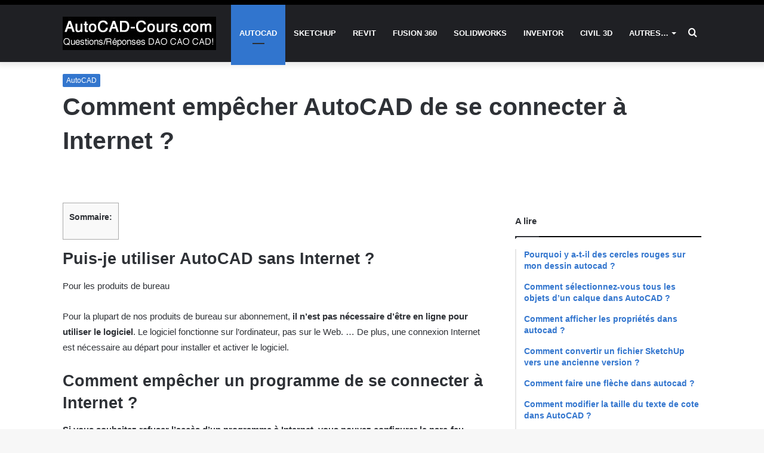

--- FILE ---
content_type: text/html; charset=UTF-8
request_url: https://www.autocad-cours.com/autocad/comment-empecher-autocad-de-se-connecter-a-internet.html
body_size: 21250
content:
<!DOCTYPE html><html lang="fr-FR" class="" data-skin="light" prefix="og: https://ogp.me/ns#"><head><script data-no-optimize="1">var litespeed_docref=sessionStorage.getItem("litespeed_docref");litespeed_docref&&(Object.defineProperty(document,"referrer",{get:function(){return litespeed_docref}}),sessionStorage.removeItem("litespeed_docref"));</script> <meta charset="UTF-8" /><link data-optimized="2" rel="stylesheet" href="https://www.autocad-cours.com/wp-content/litespeed/css/32e37aa22264ed54f83fba4a0cb92768.css?ver=cb61d" /><link rel="profile" href="http://gmpg.org/xfn/11" /><title>Comment empêcher AutoCAD de se connecter à Internet ?</title><meta name="description" content="Si votre question est Comment empêcher AutoCAD de se connecter à Internet ? notre site autocad-cours.com a la réponse pour vous."/><meta name="robots" content="follow, index, max-snippet:-1, max-video-preview:-1, max-image-preview:large"/><link rel="canonical" href="https://www.autocad-cours.com/autocad/comment-empecher-autocad-de-se-connecter-a-internet.html" /><meta property="og:locale" content="fr_FR" /><meta property="og:type" content="article" /><meta property="og:title" content="Comment empêcher AutoCAD de se connecter à Internet ?" /><meta property="og:description" content="Si votre question est Comment empêcher AutoCAD de se connecter à Internet ? notre site autocad-cours.com a la réponse pour vous." /><meta property="og:url" content="https://www.autocad-cours.com/autocad/comment-empecher-autocad-de-se-connecter-a-internet.html" /><meta property="og:site_name" content="AutoCAD cours" /><meta property="article:section" content="AutoCAD" /><meta property="article:published_time" content="2021-11-25T12:34:58+00:00" /><meta name="twitter:card" content="summary_large_image" /><meta name="twitter:title" content="Comment empêcher AutoCAD de se connecter à Internet ?" /><meta name="twitter:description" content="Si votre question est Comment empêcher AutoCAD de se connecter à Internet ? notre site autocad-cours.com a la réponse pour vous." /><meta name="twitter:label1" content="Écrit par" /><meta name="twitter:data1" content="autocadadmincours" /><meta name="twitter:label2" content="Temps de lecture" /><meta name="twitter:data2" content="3 minutes" /> <script type="application/ld+json" class="rank-math-schema">{"@context":"https://schema.org","@graph":[{"@type":["Organization","Person"],"@id":"https://www.autocad-cours.com/#person","name":"AutoCAD QUESTIONS","url":"https://www.autocad-cours.com"},{"@type":"WebSite","@id":"https://www.autocad-cours.com/#website","url":"https://www.autocad-cours.com","name":"AutoCAD QUESTIONS","publisher":{"@id":"https://www.autocad-cours.com/#person"},"inLanguage":"fr-FR"},{"@type":"WebPage","@id":"https://www.autocad-cours.com/autocad/comment-empecher-autocad-de-se-connecter-a-internet.html#webpage","url":"https://www.autocad-cours.com/autocad/comment-empecher-autocad-de-se-connecter-a-internet.html","name":"Comment emp\u00eacher AutoCAD de se connecter \u00e0 Internet ?","datePublished":"2021-11-25T12:34:58+00:00","dateModified":"2021-11-25T12:34:58+00:00","isPartOf":{"@id":"https://www.autocad-cours.com/#website"},"inLanguage":"fr-FR"},{"@type":"Person","@id":"https://www.autocad-cours.com/author/autocadadmincours","name":"autocadadmincours","url":"https://www.autocad-cours.com/author/autocadadmincours","image":{"@type":"ImageObject","@id":"https://www.autocad-cours.com/wp-content/litespeed/avatar/33b0a95f56f332834d8bc28c6300f23b.jpg?ver=1769648146","url":"https://www.autocad-cours.com/wp-content/litespeed/avatar/33b0a95f56f332834d8bc28c6300f23b.jpg?ver=1769648146","caption":"autocadadmincours","inLanguage":"fr-FR"},"sameAs":["https://autocad-cours.com"]},{"@type":"BlogPosting","headline":"Comment emp\u00eacher AutoCAD de se connecter \u00e0 Internet ?","datePublished":"2021-11-25T12:34:58+00:00","dateModified":"2021-11-25T12:34:58+00:00","articleSection":"AutoCAD","author":{"@id":"https://www.autocad-cours.com/author/autocadadmincours","name":"autocadadmincours"},"publisher":{"@id":"https://www.autocad-cours.com/#person"},"description":"Si votre question est Comment emp\u00eacher AutoCAD de se connecter \u00e0 Internet ? notre site autocad-cours.com a la r\u00e9ponse pour vous.","name":"Comment emp\u00eacher AutoCAD de se connecter \u00e0 Internet ?","@id":"https://www.autocad-cours.com/autocad/comment-empecher-autocad-de-se-connecter-a-internet.html#richSnippet","isPartOf":{"@id":"https://www.autocad-cours.com/autocad/comment-empecher-autocad-de-se-connecter-a-internet.html#webpage"},"inLanguage":"fr-FR","mainEntityOfPage":{"@id":"https://www.autocad-cours.com/autocad/comment-empecher-autocad-de-se-connecter-a-internet.html#webpage"}}]}</script> <link rel="alternate" type="application/rss+xml" title="AutoCAD cours &raquo; Flux" href="https://www.autocad-cours.com/feed" /><link rel="alternate" type="application/rss+xml" title="AutoCAD cours &raquo; Flux des commentaires" href="https://www.autocad-cours.com/comments/feed" /><link rel="alternate" title="oEmbed (JSON)" type="application/json+oembed" href="https://www.autocad-cours.com/wp-json/oembed/1.0/embed?url=https%3A%2F%2Fwww.autocad-cours.com%2Fautocad%2Fcomment-empecher-autocad-de-se-connecter-a-internet.html" /><link rel="alternate" title="oEmbed (XML)" type="text/xml+oembed" href="https://www.autocad-cours.com/wp-json/oembed/1.0/embed?url=https%3A%2F%2Fwww.autocad-cours.com%2Fautocad%2Fcomment-empecher-autocad-de-se-connecter-a-internet.html&#038;format=xml" /><style id='wp-img-auto-sizes-contain-inline-css' type='text/css'>img:is([sizes=auto i],[sizes^="auto," i]){contain-intrinsic-size:3000px 1500px}
/*# sourceURL=wp-img-auto-sizes-contain-inline-css */</style><style id='wp-block-library-inline-css' type='text/css'>:root{--wp-block-synced-color:#7a00df;--wp-block-synced-color--rgb:122,0,223;--wp-bound-block-color:var(--wp-block-synced-color);--wp-editor-canvas-background:#ddd;--wp-admin-theme-color:#007cba;--wp-admin-theme-color--rgb:0,124,186;--wp-admin-theme-color-darker-10:#006ba1;--wp-admin-theme-color-darker-10--rgb:0,107,160.5;--wp-admin-theme-color-darker-20:#005a87;--wp-admin-theme-color-darker-20--rgb:0,90,135;--wp-admin-border-width-focus:2px}@media (min-resolution:192dpi){:root{--wp-admin-border-width-focus:1.5px}}.wp-element-button{cursor:pointer}:root .has-very-light-gray-background-color{background-color:#eee}:root .has-very-dark-gray-background-color{background-color:#313131}:root .has-very-light-gray-color{color:#eee}:root .has-very-dark-gray-color{color:#313131}:root .has-vivid-green-cyan-to-vivid-cyan-blue-gradient-background{background:linear-gradient(135deg,#00d084,#0693e3)}:root .has-purple-crush-gradient-background{background:linear-gradient(135deg,#34e2e4,#4721fb 50%,#ab1dfe)}:root .has-hazy-dawn-gradient-background{background:linear-gradient(135deg,#faaca8,#dad0ec)}:root .has-subdued-olive-gradient-background{background:linear-gradient(135deg,#fafae1,#67a671)}:root .has-atomic-cream-gradient-background{background:linear-gradient(135deg,#fdd79a,#004a59)}:root .has-nightshade-gradient-background{background:linear-gradient(135deg,#330968,#31cdcf)}:root .has-midnight-gradient-background{background:linear-gradient(135deg,#020381,#2874fc)}:root{--wp--preset--font-size--normal:16px;--wp--preset--font-size--huge:42px}.has-regular-font-size{font-size:1em}.has-larger-font-size{font-size:2.625em}.has-normal-font-size{font-size:var(--wp--preset--font-size--normal)}.has-huge-font-size{font-size:var(--wp--preset--font-size--huge)}.has-text-align-center{text-align:center}.has-text-align-left{text-align:left}.has-text-align-right{text-align:right}.has-fit-text{white-space:nowrap!important}#end-resizable-editor-section{display:none}.aligncenter{clear:both}.items-justified-left{justify-content:flex-start}.items-justified-center{justify-content:center}.items-justified-right{justify-content:flex-end}.items-justified-space-between{justify-content:space-between}.screen-reader-text{border:0;clip-path:inset(50%);height:1px;margin:-1px;overflow:hidden;padding:0;position:absolute;width:1px;word-wrap:normal!important}.screen-reader-text:focus{background-color:#ddd;clip-path:none;color:#444;display:block;font-size:1em;height:auto;left:5px;line-height:normal;padding:15px 23px 14px;text-decoration:none;top:5px;width:auto;z-index:100000}html :where(.has-border-color){border-style:solid}html :where([style*=border-top-color]){border-top-style:solid}html :where([style*=border-right-color]){border-right-style:solid}html :where([style*=border-bottom-color]){border-bottom-style:solid}html :where([style*=border-left-color]){border-left-style:solid}html :where([style*=border-width]){border-style:solid}html :where([style*=border-top-width]){border-top-style:solid}html :where([style*=border-right-width]){border-right-style:solid}html :where([style*=border-bottom-width]){border-bottom-style:solid}html :where([style*=border-left-width]){border-left-style:solid}html :where(img[class*=wp-image-]){height:auto;max-width:100%}:where(figure){margin:0 0 1em}html :where(.is-position-sticky){--wp-admin--admin-bar--position-offset:var(--wp-admin--admin-bar--height,0px)}@media screen and (max-width:600px){html :where(.is-position-sticky){--wp-admin--admin-bar--position-offset:0px}}

/*# sourceURL=wp-block-library-inline-css */</style><style id='global-styles-inline-css' type='text/css'>:root{--wp--preset--aspect-ratio--square: 1;--wp--preset--aspect-ratio--4-3: 4/3;--wp--preset--aspect-ratio--3-4: 3/4;--wp--preset--aspect-ratio--3-2: 3/2;--wp--preset--aspect-ratio--2-3: 2/3;--wp--preset--aspect-ratio--16-9: 16/9;--wp--preset--aspect-ratio--9-16: 9/16;--wp--preset--color--black: #000000;--wp--preset--color--cyan-bluish-gray: #abb8c3;--wp--preset--color--white: #ffffff;--wp--preset--color--pale-pink: #f78da7;--wp--preset--color--vivid-red: #cf2e2e;--wp--preset--color--luminous-vivid-orange: #ff6900;--wp--preset--color--luminous-vivid-amber: #fcb900;--wp--preset--color--light-green-cyan: #7bdcb5;--wp--preset--color--vivid-green-cyan: #00d084;--wp--preset--color--pale-cyan-blue: #8ed1fc;--wp--preset--color--vivid-cyan-blue: #0693e3;--wp--preset--color--vivid-purple: #9b51e0;--wp--preset--gradient--vivid-cyan-blue-to-vivid-purple: linear-gradient(135deg,rgb(6,147,227) 0%,rgb(155,81,224) 100%);--wp--preset--gradient--light-green-cyan-to-vivid-green-cyan: linear-gradient(135deg,rgb(122,220,180) 0%,rgb(0,208,130) 100%);--wp--preset--gradient--luminous-vivid-amber-to-luminous-vivid-orange: linear-gradient(135deg,rgb(252,185,0) 0%,rgb(255,105,0) 100%);--wp--preset--gradient--luminous-vivid-orange-to-vivid-red: linear-gradient(135deg,rgb(255,105,0) 0%,rgb(207,46,46) 100%);--wp--preset--gradient--very-light-gray-to-cyan-bluish-gray: linear-gradient(135deg,rgb(238,238,238) 0%,rgb(169,184,195) 100%);--wp--preset--gradient--cool-to-warm-spectrum: linear-gradient(135deg,rgb(74,234,220) 0%,rgb(151,120,209) 20%,rgb(207,42,186) 40%,rgb(238,44,130) 60%,rgb(251,105,98) 80%,rgb(254,248,76) 100%);--wp--preset--gradient--blush-light-purple: linear-gradient(135deg,rgb(255,206,236) 0%,rgb(152,150,240) 100%);--wp--preset--gradient--blush-bordeaux: linear-gradient(135deg,rgb(254,205,165) 0%,rgb(254,45,45) 50%,rgb(107,0,62) 100%);--wp--preset--gradient--luminous-dusk: linear-gradient(135deg,rgb(255,203,112) 0%,rgb(199,81,192) 50%,rgb(65,88,208) 100%);--wp--preset--gradient--pale-ocean: linear-gradient(135deg,rgb(255,245,203) 0%,rgb(182,227,212) 50%,rgb(51,167,181) 100%);--wp--preset--gradient--electric-grass: linear-gradient(135deg,rgb(202,248,128) 0%,rgb(113,206,126) 100%);--wp--preset--gradient--midnight: linear-gradient(135deg,rgb(2,3,129) 0%,rgb(40,116,252) 100%);--wp--preset--font-size--small: 13px;--wp--preset--font-size--medium: 20px;--wp--preset--font-size--large: 36px;--wp--preset--font-size--x-large: 42px;--wp--preset--spacing--20: 0.44rem;--wp--preset--spacing--30: 0.67rem;--wp--preset--spacing--40: 1rem;--wp--preset--spacing--50: 1.5rem;--wp--preset--spacing--60: 2.25rem;--wp--preset--spacing--70: 3.38rem;--wp--preset--spacing--80: 5.06rem;--wp--preset--shadow--natural: 6px 6px 9px rgba(0, 0, 0, 0.2);--wp--preset--shadow--deep: 12px 12px 50px rgba(0, 0, 0, 0.4);--wp--preset--shadow--sharp: 6px 6px 0px rgba(0, 0, 0, 0.2);--wp--preset--shadow--outlined: 6px 6px 0px -3px rgb(255, 255, 255), 6px 6px rgb(0, 0, 0);--wp--preset--shadow--crisp: 6px 6px 0px rgb(0, 0, 0);}:where(.is-layout-flex){gap: 0.5em;}:where(.is-layout-grid){gap: 0.5em;}body .is-layout-flex{display: flex;}.is-layout-flex{flex-wrap: wrap;align-items: center;}.is-layout-flex > :is(*, div){margin: 0;}body .is-layout-grid{display: grid;}.is-layout-grid > :is(*, div){margin: 0;}:where(.wp-block-columns.is-layout-flex){gap: 2em;}:where(.wp-block-columns.is-layout-grid){gap: 2em;}:where(.wp-block-post-template.is-layout-flex){gap: 1.25em;}:where(.wp-block-post-template.is-layout-grid){gap: 1.25em;}.has-black-color{color: var(--wp--preset--color--black) !important;}.has-cyan-bluish-gray-color{color: var(--wp--preset--color--cyan-bluish-gray) !important;}.has-white-color{color: var(--wp--preset--color--white) !important;}.has-pale-pink-color{color: var(--wp--preset--color--pale-pink) !important;}.has-vivid-red-color{color: var(--wp--preset--color--vivid-red) !important;}.has-luminous-vivid-orange-color{color: var(--wp--preset--color--luminous-vivid-orange) !important;}.has-luminous-vivid-amber-color{color: var(--wp--preset--color--luminous-vivid-amber) !important;}.has-light-green-cyan-color{color: var(--wp--preset--color--light-green-cyan) !important;}.has-vivid-green-cyan-color{color: var(--wp--preset--color--vivid-green-cyan) !important;}.has-pale-cyan-blue-color{color: var(--wp--preset--color--pale-cyan-blue) !important;}.has-vivid-cyan-blue-color{color: var(--wp--preset--color--vivid-cyan-blue) !important;}.has-vivid-purple-color{color: var(--wp--preset--color--vivid-purple) !important;}.has-black-background-color{background-color: var(--wp--preset--color--black) !important;}.has-cyan-bluish-gray-background-color{background-color: var(--wp--preset--color--cyan-bluish-gray) !important;}.has-white-background-color{background-color: var(--wp--preset--color--white) !important;}.has-pale-pink-background-color{background-color: var(--wp--preset--color--pale-pink) !important;}.has-vivid-red-background-color{background-color: var(--wp--preset--color--vivid-red) !important;}.has-luminous-vivid-orange-background-color{background-color: var(--wp--preset--color--luminous-vivid-orange) !important;}.has-luminous-vivid-amber-background-color{background-color: var(--wp--preset--color--luminous-vivid-amber) !important;}.has-light-green-cyan-background-color{background-color: var(--wp--preset--color--light-green-cyan) !important;}.has-vivid-green-cyan-background-color{background-color: var(--wp--preset--color--vivid-green-cyan) !important;}.has-pale-cyan-blue-background-color{background-color: var(--wp--preset--color--pale-cyan-blue) !important;}.has-vivid-cyan-blue-background-color{background-color: var(--wp--preset--color--vivid-cyan-blue) !important;}.has-vivid-purple-background-color{background-color: var(--wp--preset--color--vivid-purple) !important;}.has-black-border-color{border-color: var(--wp--preset--color--black) !important;}.has-cyan-bluish-gray-border-color{border-color: var(--wp--preset--color--cyan-bluish-gray) !important;}.has-white-border-color{border-color: var(--wp--preset--color--white) !important;}.has-pale-pink-border-color{border-color: var(--wp--preset--color--pale-pink) !important;}.has-vivid-red-border-color{border-color: var(--wp--preset--color--vivid-red) !important;}.has-luminous-vivid-orange-border-color{border-color: var(--wp--preset--color--luminous-vivid-orange) !important;}.has-luminous-vivid-amber-border-color{border-color: var(--wp--preset--color--luminous-vivid-amber) !important;}.has-light-green-cyan-border-color{border-color: var(--wp--preset--color--light-green-cyan) !important;}.has-vivid-green-cyan-border-color{border-color: var(--wp--preset--color--vivid-green-cyan) !important;}.has-pale-cyan-blue-border-color{border-color: var(--wp--preset--color--pale-cyan-blue) !important;}.has-vivid-cyan-blue-border-color{border-color: var(--wp--preset--color--vivid-cyan-blue) !important;}.has-vivid-purple-border-color{border-color: var(--wp--preset--color--vivid-purple) !important;}.has-vivid-cyan-blue-to-vivid-purple-gradient-background{background: var(--wp--preset--gradient--vivid-cyan-blue-to-vivid-purple) !important;}.has-light-green-cyan-to-vivid-green-cyan-gradient-background{background: var(--wp--preset--gradient--light-green-cyan-to-vivid-green-cyan) !important;}.has-luminous-vivid-amber-to-luminous-vivid-orange-gradient-background{background: var(--wp--preset--gradient--luminous-vivid-amber-to-luminous-vivid-orange) !important;}.has-luminous-vivid-orange-to-vivid-red-gradient-background{background: var(--wp--preset--gradient--luminous-vivid-orange-to-vivid-red) !important;}.has-very-light-gray-to-cyan-bluish-gray-gradient-background{background: var(--wp--preset--gradient--very-light-gray-to-cyan-bluish-gray) !important;}.has-cool-to-warm-spectrum-gradient-background{background: var(--wp--preset--gradient--cool-to-warm-spectrum) !important;}.has-blush-light-purple-gradient-background{background: var(--wp--preset--gradient--blush-light-purple) !important;}.has-blush-bordeaux-gradient-background{background: var(--wp--preset--gradient--blush-bordeaux) !important;}.has-luminous-dusk-gradient-background{background: var(--wp--preset--gradient--luminous-dusk) !important;}.has-pale-ocean-gradient-background{background: var(--wp--preset--gradient--pale-ocean) !important;}.has-electric-grass-gradient-background{background: var(--wp--preset--gradient--electric-grass) !important;}.has-midnight-gradient-background{background: var(--wp--preset--gradient--midnight) !important;}.has-small-font-size{font-size: var(--wp--preset--font-size--small) !important;}.has-medium-font-size{font-size: var(--wp--preset--font-size--medium) !important;}.has-large-font-size{font-size: var(--wp--preset--font-size--large) !important;}.has-x-large-font-size{font-size: var(--wp--preset--font-size--x-large) !important;}
/*# sourceURL=global-styles-inline-css */</style><style id='classic-theme-styles-inline-css' type='text/css'>/*! This file is auto-generated */
.wp-block-button__link{color:#fff;background-color:#32373c;border-radius:9999px;box-shadow:none;text-decoration:none;padding:calc(.667em + 2px) calc(1.333em + 2px);font-size:1.125em}.wp-block-file__button{background:#32373c;color:#fff;text-decoration:none}
/*# sourceURL=/wp-includes/css/classic-themes.min.css */</style><style id='tie-css-print-inline-css' type='text/css'>.wf-active body{font-family: 'Lora';}.wf-active .logo-text,.wf-active h1,.wf-active h2,.wf-active h3,.wf-active h4,.wf-active h5,.wf-active h6,.wf-active .the-subtitle{font-family: 'Coustard';}.wf-active #main-nav .main-menu > ul > li > a{font-family: 'Karla';}#main-nav .main-menu > ul > li > a{text-transform: uppercase;}.brand-title,a:hover,.tie-popup-search-submit,#logo.text-logo a,.theme-header nav .components #search-submit:hover,.theme-header .header-nav .components > li:hover > a,.theme-header .header-nav .components li a:hover,.main-menu ul.cats-vertical li a.is-active,.main-menu ul.cats-vertical li a:hover,.main-nav li.mega-menu .post-meta a:hover,.main-nav li.mega-menu .post-box-title a:hover,.search-in-main-nav.autocomplete-suggestions a:hover,#main-nav .menu ul:not(.cats-horizontal) li:hover > a,#main-nav .menu ul li.current-menu-item:not(.mega-link-column) > a,.top-nav .menu li:hover > a,.top-nav .menu > .tie-current-menu > a,.search-in-top-nav.autocomplete-suggestions .post-title a:hover,div.mag-box .mag-box-options .mag-box-filter-links a.active,.mag-box-filter-links .flexMenu-viewMore:hover > a,.stars-rating-active,body .tabs.tabs .active > a,.video-play-icon,.spinner-circle:after,#go-to-content:hover,.comment-list .comment-author .fn,.commentlist .comment-author .fn,blockquote::before,blockquote cite,blockquote.quote-simple p,.multiple-post-pages a:hover,#story-index li .is-current,.latest-tweets-widget .twitter-icon-wrap span,.wide-slider-nav-wrapper .slide,.wide-next-prev-slider-wrapper .tie-slider-nav li:hover span,.review-final-score h3,#mobile-menu-icon:hover .menu-text,body .entry a,.dark-skin body .entry a,.entry .post-bottom-meta a:hover,.comment-list .comment-content a,q a,blockquote a,.widget.tie-weather-widget .icon-basecloud-bg:after,.site-footer a:hover,.site-footer .stars-rating-active,.site-footer .twitter-icon-wrap span,.site-info a:hover{color: #3175ce;}#instagram-link a:hover{color: #3175ce !important;border-color: #3175ce !important;}[type='submit'],.button,.generic-button a,.generic-button button,.theme-header .header-nav .comp-sub-menu a.button.guest-btn:hover,.theme-header .header-nav .comp-sub-menu a.checkout-button,nav.main-nav .menu > li.tie-current-menu > a,nav.main-nav .menu > li:hover > a,.main-menu .mega-links-head:after,.main-nav .mega-menu.mega-cat .cats-horizontal li a.is-active,#mobile-menu-icon:hover .nav-icon,#mobile-menu-icon:hover .nav-icon:before,#mobile-menu-icon:hover .nav-icon:after,.search-in-main-nav.autocomplete-suggestions a.button,.search-in-top-nav.autocomplete-suggestions a.button,.spinner > div,.post-cat,.pages-numbers li.current span,.multiple-post-pages > span,#tie-wrapper .mejs-container .mejs-controls,.mag-box-filter-links a:hover,.slider-arrow-nav a:not(.pagination-disabled):hover,.comment-list .reply a:hover,.commentlist .reply a:hover,#reading-position-indicator,#story-index-icon,.videos-block .playlist-title,.review-percentage .review-item span span,.tie-slick-dots li.slick-active button,.tie-slick-dots li button:hover,.digital-rating-static,.timeline-widget li a:hover .date:before,#wp-calendar #today,.posts-list-counter li.widget-post-list:before,.cat-counter a + span,.tie-slider-nav li span:hover,.fullwidth-area .widget_tag_cloud .tagcloud a:hover,.magazine2:not(.block-head-4) .dark-widgetized-area ul.tabs a:hover,.magazine2:not(.block-head-4) .dark-widgetized-area ul.tabs .active a,.magazine1 .dark-widgetized-area ul.tabs a:hover,.magazine1 .dark-widgetized-area ul.tabs .active a,.block-head-4.magazine2 .dark-widgetized-area .tabs.tabs .active a,.block-head-4.magazine2 .dark-widgetized-area .tabs > .active a:before,.block-head-4.magazine2 .dark-widgetized-area .tabs > .active a:after,.demo_store,.demo #logo:after,.demo #sticky-logo:after,.widget.tie-weather-widget,span.video-close-btn:hover,#go-to-top,.latest-tweets-widget .slider-links .button:not(:hover){background-color: #3175ce;color: #FFFFFF;}.tie-weather-widget .widget-title .the-subtitle,.block-head-4.magazine2 #footer .tabs .active a:hover{color: #FFFFFF;}pre,code,.pages-numbers li.current span,.theme-header .header-nav .comp-sub-menu a.button.guest-btn:hover,.multiple-post-pages > span,.post-content-slideshow .tie-slider-nav li span:hover,#tie-body .tie-slider-nav li > span:hover,.slider-arrow-nav a:not(.pagination-disabled):hover,.main-nav .mega-menu.mega-cat .cats-horizontal li a.is-active,.main-nav .mega-menu.mega-cat .cats-horizontal li a:hover,.main-menu .menu > li > .menu-sub-content{border-color: #3175ce;}.main-menu .menu > li.tie-current-menu{border-bottom-color: #3175ce;}.top-nav .menu li.tie-current-menu > a:before,.top-nav .menu li.menu-item-has-children:hover > a:before{border-top-color: #3175ce;}.main-nav .main-menu .menu > li.tie-current-menu > a:before,.main-nav .main-menu .menu > li:hover > a:before{border-top-color: #FFFFFF;}header.main-nav-light .main-nav .menu-item-has-children li:hover > a:before,header.main-nav-light .main-nav .mega-menu li:hover > a:before{border-left-color: #3175ce;}.rtl header.main-nav-light .main-nav .menu-item-has-children li:hover > a:before,.rtl header.main-nav-light .main-nav .mega-menu li:hover > a:before{border-right-color: #3175ce;border-left-color: transparent;}.top-nav ul.menu li .menu-item-has-children:hover > a:before{border-top-color: transparent;border-left-color: #3175ce;}.rtl .top-nav ul.menu li .menu-item-has-children:hover > a:before{border-left-color: transparent;border-right-color: #3175ce;}::-moz-selection{background-color: #3175ce;color: #FFFFFF;}::selection{background-color: #3175ce;color: #FFFFFF;}circle.circle_bar{stroke: #3175ce;}#reading-position-indicator{box-shadow: 0 0 10px rgba( 49,117,206,0.7);}#logo.text-logo a:hover,body .entry a:hover,.dark-skin body .entry a:hover,.comment-list .comment-content a:hover,.block-head-4.magazine2 .site-footer .tabs li a:hover,q a:hover,blockquote a:hover{color: #00439c;}.button:hover,input[type='submit']:hover,.generic-button a:hover,.generic-button button:hover,a.post-cat:hover,.site-footer .button:hover,.site-footer [type='submit']:hover,.search-in-main-nav.autocomplete-suggestions a.button:hover,.search-in-top-nav.autocomplete-suggestions a.button:hover,.theme-header .header-nav .comp-sub-menu a.checkout-button:hover{background-color: #00439c;color: #FFFFFF;}.theme-header .header-nav .comp-sub-menu a.checkout-button:not(:hover),body .entry a.button{color: #FFFFFF;}#story-index.is-compact .story-index-content{background-color: #3175ce;}#story-index.is-compact .story-index-content a,#story-index.is-compact .story-index-content .is-current{color: #FFFFFF;}#tie-body .mag-box-title h3 a,#tie-body .block-more-button{color: #3175ce;}#tie-body .mag-box-title h3 a:hover,#tie-body .block-more-button:hover{color: #00439c;}#tie-body .mag-box-title{color: #3175ce;}#tie-body .mag-box-title:before{border-top-color: #3175ce;}#tie-body .mag-box-title:after,#tie-body #footer .widget-title:after{background-color: #3175ce;}.brand-title,a:hover,.tie-popup-search-submit,#logo.text-logo a,.theme-header nav .components #search-submit:hover,.theme-header .header-nav .components > li:hover > a,.theme-header .header-nav .components li a:hover,.main-menu ul.cats-vertical li a.is-active,.main-menu ul.cats-vertical li a:hover,.main-nav li.mega-menu .post-meta a:hover,.main-nav li.mega-menu .post-box-title a:hover,.search-in-main-nav.autocomplete-suggestions a:hover,#main-nav .menu ul:not(.cats-horizontal) li:hover > a,#main-nav .menu ul li.current-menu-item:not(.mega-link-column) > a,.top-nav .menu li:hover > a,.top-nav .menu > .tie-current-menu > a,.search-in-top-nav.autocomplete-suggestions .post-title a:hover,div.mag-box .mag-box-options .mag-box-filter-links a.active,.mag-box-filter-links .flexMenu-viewMore:hover > a,.stars-rating-active,body .tabs.tabs .active > a,.video-play-icon,.spinner-circle:after,#go-to-content:hover,.comment-list .comment-author .fn,.commentlist .comment-author .fn,blockquote::before,blockquote cite,blockquote.quote-simple p,.multiple-post-pages a:hover,#story-index li .is-current,.latest-tweets-widget .twitter-icon-wrap span,.wide-slider-nav-wrapper .slide,.wide-next-prev-slider-wrapper .tie-slider-nav li:hover span,.review-final-score h3,#mobile-menu-icon:hover .menu-text,body .entry a,.dark-skin body .entry a,.entry .post-bottom-meta a:hover,.comment-list .comment-content a,q a,blockquote a,.widget.tie-weather-widget .icon-basecloud-bg:after,.site-footer a:hover,.site-footer .stars-rating-active,.site-footer .twitter-icon-wrap span,.site-info a:hover{color: #3175ce;}#instagram-link a:hover{color: #3175ce !important;border-color: #3175ce !important;}[type='submit'],.button,.generic-button a,.generic-button button,.theme-header .header-nav .comp-sub-menu a.button.guest-btn:hover,.theme-header .header-nav .comp-sub-menu a.checkout-button,nav.main-nav .menu > li.tie-current-menu > a,nav.main-nav .menu > li:hover > a,.main-menu .mega-links-head:after,.main-nav .mega-menu.mega-cat .cats-horizontal li a.is-active,#mobile-menu-icon:hover .nav-icon,#mobile-menu-icon:hover .nav-icon:before,#mobile-menu-icon:hover .nav-icon:after,.search-in-main-nav.autocomplete-suggestions a.button,.search-in-top-nav.autocomplete-suggestions a.button,.spinner > div,.post-cat,.pages-numbers li.current span,.multiple-post-pages > span,#tie-wrapper .mejs-container .mejs-controls,.mag-box-filter-links a:hover,.slider-arrow-nav a:not(.pagination-disabled):hover,.comment-list .reply a:hover,.commentlist .reply a:hover,#reading-position-indicator,#story-index-icon,.videos-block .playlist-title,.review-percentage .review-item span span,.tie-slick-dots li.slick-active button,.tie-slick-dots li button:hover,.digital-rating-static,.timeline-widget li a:hover .date:before,#wp-calendar #today,.posts-list-counter li.widget-post-list:before,.cat-counter a + span,.tie-slider-nav li span:hover,.fullwidth-area .widget_tag_cloud .tagcloud a:hover,.magazine2:not(.block-head-4) .dark-widgetized-area ul.tabs a:hover,.magazine2:not(.block-head-4) .dark-widgetized-area ul.tabs .active a,.magazine1 .dark-widgetized-area ul.tabs a:hover,.magazine1 .dark-widgetized-area ul.tabs .active a,.block-head-4.magazine2 .dark-widgetized-area .tabs.tabs .active a,.block-head-4.magazine2 .dark-widgetized-area .tabs > .active a:before,.block-head-4.magazine2 .dark-widgetized-area .tabs > .active a:after,.demo_store,.demo #logo:after,.demo #sticky-logo:after,.widget.tie-weather-widget,span.video-close-btn:hover,#go-to-top,.latest-tweets-widget .slider-links .button:not(:hover){background-color: #3175ce;color: #FFFFFF;}.tie-weather-widget .widget-title .the-subtitle,.block-head-4.magazine2 #footer .tabs .active a:hover{color: #FFFFFF;}pre,code,.pages-numbers li.current span,.theme-header .header-nav .comp-sub-menu a.button.guest-btn:hover,.multiple-post-pages > span,.post-content-slideshow .tie-slider-nav li span:hover,#tie-body .tie-slider-nav li > span:hover,.slider-arrow-nav a:not(.pagination-disabled):hover,.main-nav .mega-menu.mega-cat .cats-horizontal li a.is-active,.main-nav .mega-menu.mega-cat .cats-horizontal li a:hover,.main-menu .menu > li > .menu-sub-content{border-color: #3175ce;}.main-menu .menu > li.tie-current-menu{border-bottom-color: #3175ce;}.top-nav .menu li.tie-current-menu > a:before,.top-nav .menu li.menu-item-has-children:hover > a:before{border-top-color: #3175ce;}.main-nav .main-menu .menu > li.tie-current-menu > a:before,.main-nav .main-menu .menu > li:hover > a:before{border-top-color: #FFFFFF;}header.main-nav-light .main-nav .menu-item-has-children li:hover > a:before,header.main-nav-light .main-nav .mega-menu li:hover > a:before{border-left-color: #3175ce;}.rtl header.main-nav-light .main-nav .menu-item-has-children li:hover > a:before,.rtl header.main-nav-light .main-nav .mega-menu li:hover > a:before{border-right-color: #3175ce;border-left-color: transparent;}.top-nav ul.menu li .menu-item-has-children:hover > a:before{border-top-color: transparent;border-left-color: #3175ce;}.rtl .top-nav ul.menu li .menu-item-has-children:hover > a:before{border-left-color: transparent;border-right-color: #3175ce;}::-moz-selection{background-color: #3175ce;color: #FFFFFF;}::selection{background-color: #3175ce;color: #FFFFFF;}circle.circle_bar{stroke: #3175ce;}#reading-position-indicator{box-shadow: 0 0 10px rgba( 49,117,206,0.7);}#logo.text-logo a:hover,body .entry a:hover,.dark-skin body .entry a:hover,.comment-list .comment-content a:hover,.block-head-4.magazine2 .site-footer .tabs li a:hover,q a:hover,blockquote a:hover{color: #00439c;}.button:hover,input[type='submit']:hover,.generic-button a:hover,.generic-button button:hover,a.post-cat:hover,.site-footer .button:hover,.site-footer [type='submit']:hover,.search-in-main-nav.autocomplete-suggestions a.button:hover,.search-in-top-nav.autocomplete-suggestions a.button:hover,.theme-header .header-nav .comp-sub-menu a.checkout-button:hover{background-color: #00439c;color: #FFFFFF;}.theme-header .header-nav .comp-sub-menu a.checkout-button:not(:hover),body .entry a.button{color: #FFFFFF;}#story-index.is-compact .story-index-content{background-color: #3175ce;}#story-index.is-compact .story-index-content a,#story-index.is-compact .story-index-content .is-current{color: #FFFFFF;}#tie-body .mag-box-title h3 a,#tie-body .block-more-button{color: #3175ce;}#tie-body .mag-box-title h3 a:hover,#tie-body .block-more-button:hover{color: #00439c;}#tie-body .mag-box-title{color: #3175ce;}#tie-body .mag-box-title:before{border-top-color: #3175ce;}#tie-body .mag-box-title:after,#tie-body #footer .widget-title:after{background-color: #3175ce;}::-moz-selection{background-color: #f1c40f;color: #FFFFFF;}::selection{background-color: #f1c40f;color: #FFFFFF;}a,body .entry a,.dark-skin body .entry a,.comment-list .comment-content a{color: #3175ce;}.container-wrapper,.the-global-title,.comment-reply-title,.tabs,.flex-tabs .flexMenu-popup,.magazine1 .tabs-vertical .tabs li a,.magazine1 .tabs-vertical:after,.mag-box .show-more-button,.white-bg .social-icons-item a,textarea,input,select,.toggle,.post-content-slideshow,.post-content-slideshow .slider-nav-wrapper,.share-buttons-bottom,.pages-numbers a,.pages-nav-item,.first-last-pages .pagination-icon,.multiple-post-pages .post-page-numbers,#story-highlights li,.review-item,.review-summary,.user-rate-wrap,.review-final-score,.tabs a{border-color: #000000 !important;}.magazine1 .tabs a{border-bottom-color: transparent !important;}.fullwidth-area .tagcloud a:not(:hover){background: transparent;box-shadow: inset 0 0 0 3px #000000;}.subscribe-widget-content h4:after,.white-bg .social-icons-item:before{background-color: #000000 !important;}#theme-header:not(.main-nav-boxed) #main-nav,.main-nav-boxed .main-menu-wrapper{border-top-color:#000000 !important;border-top-width:8px !important;border-bottom-color:#000000 !important;border-bottom-width:1px !important;border-right: 0 none;border-left : 0 none;}.main-nav-boxed #main-nav.fixed-nav{box-shadow: none;}@media (min-width: 1200px){.container{width: auto;}}.boxed-layout #tie-wrapper,.boxed-layout .fixed-nav{max-width: 1130px;}@media (min-width: 1100px){.container,.wide-next-prev-slider-wrapper .slider-main-container{max-width: 1100px;}}.mobile-header-components li.custom-menu-link > a,#mobile-menu-icon .menu-text{color: #000000!important;}#mobile-menu-icon .nav-icon,#mobile-menu-icon .nav-icon:before,#mobile-menu-icon .nav-icon:after{background-color: #000000!important;}.grecaptcha-badge { opacity:0;}.attachment-jannah-image-large.size-jannah-image-large.wp-post-image { display: none;}.wide-post-box .posts-items li .post-thumb { display: none;}
/*# sourceURL=tie-css-print-inline-css */</style> <script type="litespeed/javascript" data-src="https://www.autocad-cours.com/wp-includes/js/jquery/jquery.min.js" id="jquery-core-js"></script> <link rel="https://api.w.org/" href="https://www.autocad-cours.com/wp-json/" /><link rel="alternate" title="JSON" type="application/json" href="https://www.autocad-cours.com/wp-json/wp/v2/posts/39058" /><link rel="EditURI" type="application/rsd+xml" title="RSD" href="https://www.autocad-cours.com/xmlrpc.php?rsd" /><meta name="generator" content="WordPress 6.9" /><link rel='shortlink' href='https://www.autocad-cours.com/?p=39058' /><meta http-equiv="X-UA-Compatible" content="IE=edge"><meta name="google-site-verification" content="adsyGFVjCp2rePT1BNRoG5_q6e_yU9BSDMVGBP94nc0" /><meta name="msvalidate.01" content="D1FF13BAA498D20BAEC5F72C01CD9086" /> <script data-ad-client="ca-pub-4309668423026543" type="litespeed/javascript" data-src="https://pagead2.googlesyndication.com/pagead/js/adsbygoogle.js"></script> <script type="litespeed/javascript" data-src="https://www.google.com/recaptcha/api.js?render=reCAPTCHA_site_key"></script> <meta name="theme-color" content="#3175ce" /><meta name="viewport" content="width=device-width, initial-scale=1.0" /></head><body id="tie-body" class="wp-singular post-template-default single single-post postid-39058 single-format-standard wp-theme-jannah wrapper-has-shadow block-head-1 magazine2 is-desktop is-header-layout-1 has-header-ad sidebar-right has-sidebar post-layout-3 wide-title-narrow-media"><div class="background-overlay"><div id="tie-container" class="site tie-container"><div id="tie-wrapper"><header id="theme-header" class="theme-header header-layout-1 main-nav-dark main-nav-default-dark main-nav-below has-stream-item has-shadow has-normal-width-logo mobile-header-default"><div class="main-nav-wrapper"><nav id="main-nav"  class="main-nav header-nav" style="line-height:96px" aria-label="Navigation principale"><div class="container"><div class="main-menu-wrapper"><div id="mobile-header-components-area_1" class="mobile-header-components"><ul class="components"><li class="mobile-component_menu custom-menu-link"><a href="#" id="mobile-menu-icon" class=""><span class="tie-mobile-menu-icon nav-icon is-layout-1"></span><span class="screen-reader-text">Menu</span></a></li></ul></div><div class="header-layout-1-logo" style="width:257px"><div id="logo" class="image-logo" >
<a title="AutoCAD-Cours.com" href="https://www.autocad-cours.com/">
<picture class="tie-logo-default tie-logo-picture">
<source class="tie-logo-source-default tie-logo-source" srcset="https://www.autocad-cours.com/wp-content/uploads/2021/07/logo-autocad-cours.jpg">
<img data-lazyloaded="1" src="[data-uri]" class="tie-logo-img-default tie-logo-img" data-src="https://www.autocad-cours.com/wp-content/uploads/2021/07/logo-autocad-cours.jpg" alt="AutoCAD-Cours.com" width="257" height="56" style="max-height:56px !important; width: auto;" />
</picture>
</a></div></div><div id="mobile-header-components-area_2" class="mobile-header-components"><ul class="components"><li class="mobile-component_search custom-menu-link">
<a href="#" class="tie-search-trigger-mobile">
<span class="tie-icon-search tie-search-icon" aria-hidden="true"></span>
<span class="screen-reader-text">Rechercher</span>
</a></li></ul></div><div id="menu-components-wrap"><div id="sticky-logo" class="image-logo">
<a title="AutoCAD-Cours.com" href="https://www.autocad-cours.com/">
<picture class="tie-logo-default tie-logo-picture">
<source class="tie-logo-source-default tie-logo-source" srcset="https://www.autocad-cours.com/wp-content/uploads/2021/07/logo-autocad-cours.jpg">
<img data-lazyloaded="1" src="[data-uri]" width="257" height="56" class="tie-logo-img-default tie-logo-img" data-src="https://www.autocad-cours.com/wp-content/uploads/2021/07/logo-autocad-cours.jpg" alt="AutoCAD-Cours.com"  />
</picture>
</a></div><div class="flex-placeholder"></div><div class="main-menu main-menu-wrap tie-alignleft"><div id="main-nav-menu" class="main-menu header-menu"><ul id="menu-menuprincipale" class="menu" role="menubar"><li id="menu-item-187" class="menu-item menu-item-type-taxonomy menu-item-object-category current-post-ancestor current-menu-parent current-post-parent menu-item-187 tie-current-menu"><a href="https://www.autocad-cours.com/autocad">AutoCAD</a></li><li id="menu-item-188" class="menu-item menu-item-type-taxonomy menu-item-object-category menu-item-188"><a href="https://www.autocad-cours.com/sketchup">sketchup</a></li><li id="menu-item-189" class="menu-item menu-item-type-taxonomy menu-item-object-category menu-item-189"><a href="https://www.autocad-cours.com/revit">Revit</a></li><li id="menu-item-13915" class="menu-item menu-item-type-taxonomy menu-item-object-category menu-item-13915"><a href="https://www.autocad-cours.com/fusion-360">Fusion 360</a></li><li id="menu-item-190" class="menu-item menu-item-type-taxonomy menu-item-object-category menu-item-190"><a href="https://www.autocad-cours.com/solidworks">Solidworks</a></li><li id="menu-item-2221" class="menu-item menu-item-type-taxonomy menu-item-object-category menu-item-2221"><a href="https://www.autocad-cours.com/autodesk-inventor">Inventor</a></li><li id="menu-item-2223" class="menu-item menu-item-type-taxonomy menu-item-object-category menu-item-2223"><a href="https://www.autocad-cours.com/autocad-civil-3d">Civil 3D</a></li><li id="menu-item-2230" class="menu-item menu-item-type-custom menu-item-object-custom menu-item-has-children menu-item-2230"><a href="#">Autres&#8230;</a><ul class="sub-menu menu-sub-content"><li id="menu-item-2227" class="menu-item menu-item-type-taxonomy menu-item-object-category menu-item-2227"><a href="https://www.autocad-cours.com/3d-max">3D max</a></li><li id="menu-item-2229" class="menu-item menu-item-type-taxonomy menu-item-object-category menu-item-2229"><a href="https://www.autocad-cours.com/autocad-electrical">AutoCAD Electrical</a></li><li id="menu-item-2225" class="menu-item menu-item-type-taxonomy menu-item-object-category menu-item-2225"><a href="https://www.autocad-cours.com/archicad">Archicad</a></li><li id="menu-item-2224" class="menu-item menu-item-type-taxonomy menu-item-object-category menu-item-2224"><a href="https://www.autocad-cours.com/blender">Blender</a></li><li id="menu-item-11760" class="menu-item menu-item-type-taxonomy menu-item-object-category menu-item-11760"><a href="https://www.autocad-cours.com/rhino">Rhino</a></li><li id="menu-item-2226" class="menu-item menu-item-type-taxonomy menu-item-object-category menu-item-2226"><a href="https://www.autocad-cours.com/vectorworks">Vectorworks</a></li><li id="menu-item-12926" class="menu-item menu-item-type-taxonomy menu-item-object-category menu-item-12926"><a href="https://www.autocad-cours.com/autres">Autres</a></li></ul></li></ul></div></div><ul class="components"><li class="search-compact-icon menu-item custom-menu-link">
<a href="#" class="tie-search-trigger">
<span class="tie-icon-search tie-search-icon" aria-hidden="true"></span>
<span class="screen-reader-text">Rechercher</span>
</a></li></ul></div></div></div></nav></div></header><div class="stream-item stream-item-top-wrapper"><div class="stream-item-top"><script type="litespeed/javascript" data-src="https://pagead2.googlesyndication.com/pagead/js/adsbygoogle.js"></script> 
<ins class="adsbygoogle"
style="display:block"
data-ad-client="ca-pub-4309668423026543"
data-ad-slot="2036822048"
data-ad-format="auto"
data-full-width-responsive="true"></ins> <script type="litespeed/javascript">(adsbygoogle=window.adsbygoogle||[]).push({})</script></div></div><div class="container fullwidth-entry-title-wrapper"><div class="container-wrapper fullwidth-entry-title"><header class="entry-header-outer"><div class="entry-header"><span class="post-cat-wrap"><a class="post-cat tie-cat-2" href="https://www.autocad-cours.com/autocad">AutoCAD</a></span><h1 class="post-title entry-title">Comment empêcher AutoCAD de se connecter à Internet ?</h1></div></header></div></div><div id="content" class="site-content container"><div id="main-content-row" class="tie-row main-content-row"><div class="main-content tie-col-md-8 tie-col-xs-12" role="main"><article id="the-post" class="container-wrapper post-content"><div class="entry-content entry clearfix"><div class="stream-item stream-item-above-post-content"><script type="litespeed/javascript" data-src="https://pagead2.googlesyndication.com/pagead/js/adsbygoogle.js?client=ca-pub-4309668423026543"
     crossorigin="anonymous"></script> <ins class="adsbygoogle"
style="display:block; text-align:center;"
data-ad-layout="in-article"
data-ad-format="fluid"
data-ad-client="ca-pub-4309668423026543"
data-ad-slot="3446702755"></ins> <script type="litespeed/javascript">(adsbygoogle=window.adsbygoogle||[]).push({})</script></div><div itemprop="articleBody"><div id="toc_container" class="no_bullets"><p class="toc_title">Sommaire:</p><ul class="toc_list"><li></li><li></li><li></li><li></li><li></li><li></li><li></li><li></li><li></li><li></li><li></li><li></li></ul></div><h2 id="can-i-use-autocad-without-internet"><span id="Puis-je_utiliser_AutoCAD_sans_Internet">Puis-je utiliser AutoCAD sans Internet ?</span></h2><p>Pour les produits de bureau</p><p>  Pour la plupart de nos produits de bureau sur abonnement, <b>il n&rsquo;est pas nécessaire d&rsquo;être en ligne pour utiliser le logiciel</b>.  Le logiciel fonctionne sur l&rsquo;ordinateur, pas sur le Web.  … De plus, une connexion Internet est nécessaire au départ pour installer et activer le logiciel.</p><h2 id="how-do-i-stop-a-program-from-connecting-to"><span id="Comment_empecher_un_programme_de_se_connecter_a_Internet">Comment empêcher un programme de se connecter à Internet ?</span></h2><p><b>Si vous souhaitez refuser l&rsquo;accès d&rsquo;un programme à Internet, vous pouvez configurer le pare-feu Windows pour cela en quelques instants.</b></p><ol><li>Cliquez sur le bouton « Démarrer » de Windows.</li><li>Tapez « Pare-feu Windows » dans le champ de recherche.  …</li><li>Cliquez sur le lien qui dit « Autoriser un programme ou une fonctionnalité via le pare-feu Windows ».</li><li>Cliquez sur le bouton « Modifier les paramètres ».</li></ol><h2 id="does-internet-connection-affect-autocad"><span id="La_connexion_Internet_affecte-t-elle_AutoCAD">La connexion Internet affecte-t-elle AutoCAD ?</span></h2><p>Solution : pour la plupart des produits de bureau Autodesk sur abonnement, <b>une connexion à Internet n&rsquo;est pas nécessaire</b>.  Le logiciel fonctionne sur l&rsquo;ordinateur, pas sur le Web.  Cependant, une connexion Internet est nécessaire au départ pour activer le logiciel.</p><div style="text-align:center;"><noscript><iframe data-lazyloaded="1" src="about:blank" title="How to block a program from connecting to the internet with Windows Firewall" width="708" height="398" data-litespeed-src="https://www.youtube.com/embed/ya32NI17ZRw?feature=oembed" frameborder="0" allow="accelerometer; autoplay; clipboard-write; encrypted-media; gyroscope; picture-in-picture" allowfullscreen></iframe></noscript></div><h2 id="how-do-you-disable-the-communication-center"><span id="Comment_desactiver_le_centre_de_communication">Comment désactiver le centre de communication ?</span></h2><p>OPTIONS <b>commande>onglet SYSTÈME>InfoCenter>bouton Notifications de ballon</b>, décochez tout, de bas en haut.</p><div class="stream-item stream-item-in-post stream-item-inline-post aligncenter"><script type="litespeed/javascript" data-src="https://pagead2.googlesyndication.com/pagead/js/adsbygoogle.js?client=ca-pub-4309668423026543"
     crossorigin="anonymous"></script> <ins class="adsbygoogle"
style="display:block; text-align:center;"
data-ad-layout="in-article"
data-ad-format="fluid"
data-ad-client="ca-pub-4309668423026543"
data-ad-slot="3446702755"></ins> <script type="litespeed/javascript">(adsbygoogle=window.adsbygoogle||[]).push({})</script></div><h2 id="can-maya-work-without-internet"><span id="Maya_peut-elle_fonctionner_sans_Internet">Maya peut-elle fonctionner sans Internet ?</span></h2><p>Tant que le programme d&rsquo;installation de Maya a été entièrement téléchargé, <b>il peut facilement être envoyé à une machine sans connexion Internet et extrait</b>.  Le contenu de l&rsquo;installation peut être décompressé et installé sans connexion Internet, et Maya peut être entièrement utilisé sur cette machine.</p><h2 id="how-can-i-use-autocad-without-license"><span id="Comment_puis-je_utiliser_AutoCAD_sans_licence">Comment puis-je utiliser AutoCAD sans licence ?</span></h2><p><b>Voici comment accéder à la version éducative gratuite d&rsquo;AutoCAD.</b></p><div class="stream-item stream-item-in-post stream-item-inline-post aligncenter"><script type="litespeed/javascript" data-src="https://pagead2.googlesyndication.com/pagead/js/adsbygoogle.js?client=ca-pub-4309668423026543"
     crossorigin="anonymous"></script> <ins class="adsbygoogle"
style="display:block; text-align:center;"
data-ad-layout="in-article"
data-ad-format="fluid"
data-ad-client="ca-pub-4309668423026543"
data-ad-slot="3446702755"></ins> <script type="litespeed/javascript">(adsbygoogle=window.adsbygoogle||[]).push({})</script></div><ol><li>Accédez à la communauté Autodesk Education.</li><li>Choisissez AutoCAD dans la liste des logiciels.</li><li>Créez un compte Autodesk.  …</li><li>Cliquez sur TÉLÉCHARGER MAINTENANT.</li><li>Sélectionnez la version souhaitée, votre système d&rsquo;exploitation et votre langue préférée.</li></ol><div style="clear:both; margin-top:0em; margin-bottom:1em;"><a href="https://www.autocad-cours.com/autocad/comment-combiner-des-lignes-dans-autocad.html" target="_blank" rel="dofollow" class="u621b679fb63e3a7f78dcf96d6edd69cf"><style>.u621b679fb63e3a7f78dcf96d6edd69cf , .u621b679fb63e3a7f78dcf96d6edd69cf .postImageUrl , .u621b679fb63e3a7f78dcf96d6edd69cf .centered-text-area { min-height: 80px; position: relative; } .u621b679fb63e3a7f78dcf96d6edd69cf , .u621b679fb63e3a7f78dcf96d6edd69cf:hover , .u621b679fb63e3a7f78dcf96d6edd69cf:visited , .u621b679fb63e3a7f78dcf96d6edd69cf:active { border:0!important; } .u621b679fb63e3a7f78dcf96d6edd69cf .clearfix:after { content: ""; display: table; clear: both; } .u621b679fb63e3a7f78dcf96d6edd69cf { display: block; transition: background-color 250ms; webkit-transition: background-color 250ms; width: 100%; opacity: 1; transition: opacity 250ms; webkit-transition: opacity 250ms; background-color: #2980B9; } .u621b679fb63e3a7f78dcf96d6edd69cf:active , .u621b679fb63e3a7f78dcf96d6edd69cf:hover { opacity: 1; transition: opacity 250ms; webkit-transition: opacity 250ms; background-color: #3498DB; } .u621b679fb63e3a7f78dcf96d6edd69cf .centered-text-area { width: 100%; position: relative; } .u621b679fb63e3a7f78dcf96d6edd69cf .ctaText { border-bottom: 0 solid #fff; color: #F1C40F; font-size: 16px; font-weight: bold; margin: 0; padding: 0; text-decoration: underline; } .u621b679fb63e3a7f78dcf96d6edd69cf .postTitle { color: #FFFFFF; font-size: 16px; font-weight: 600; margin: 0; padding: 0; width: 100%; } .u621b679fb63e3a7f78dcf96d6edd69cf .ctaButton { background-color: #3498DB!important; color: #F1C40F; border: none; border-radius: 3px; box-shadow: none; font-size: 14px; font-weight: bold; line-height: 26px; moz-border-radius: 3px; text-align: center; text-decoration: none; text-shadow: none; width: 80px; min-height: 80px; background: url(https://www.autocad-cours.com/wp-content/plugins/intelly-related-posts/assets/images/simple-arrow.png)no-repeat; position: absolute; right: 0; top: 0; } .u621b679fb63e3a7f78dcf96d6edd69cf:hover .ctaButton { background-color: #2980B9!important; } .u621b679fb63e3a7f78dcf96d6edd69cf .centered-text { display: table; height: 80px; padding-left: 18px; top: 0; } .u621b679fb63e3a7f78dcf96d6edd69cf .u621b679fb63e3a7f78dcf96d6edd69cf-content { display: table-cell; margin: 0; padding: 0; padding-right: 108px; position: relative; vertical-align: middle; width: 100%; } .u621b679fb63e3a7f78dcf96d6edd69cf:after { content: ""; display: block; clear: both; }</style><div class="centered-text-area"><div class="centered-text" style="float: left;"><div class="u621b679fb63e3a7f78dcf96d6edd69cf-content"><span class="ctaText">A lire aussi :</span>&nbsp; <span class="postTitle">Comment combiner des lignes dans AutoCAD ?</span></div></div></div><div class="ctaButton"></div></a></div><h2 id="which-program-is-used-for-internet-access"><span id="Quel_programme_est_utilise_pour_lrsquoacces_a_Internet">Quel programme est utilisé pour l&rsquo;accès à Internet ?</span></h2><p>Les navigateurs Web les plus populaires sont <b>Google Chrome</b>, Microsoft Edge (anciennement Internet Explorer), Mozilla Firefox et Safari d&rsquo;Apple.  Si vous avez un ordinateur Windows, Microsoft Edge (ou son équivalent plus ancien, Internet Explorer) est déjà installé sur votre ordinateur.</p><div style="text-align:center;"><noscript><iframe data-lazyloaded="1" src="about:blank" title="How to: Block a Software Accessing INTERNET (Pirate) | Super Easy method |" width="708" height="398" data-litespeed-src="https://www.youtube.com/embed/wsXWaqM3UH4?feature=oembed" frameborder="0" allow="accelerometer; autoplay; clipboard-write; encrypted-media; gyroscope; picture-in-picture" allowfullscreen></iframe></noscript></div><h2 id="how-do-i-block-internet-access-for-a-specific"><span id="Comment_bloquer_lrsquoacces_Internet_pour_un_utilisateur_specifique">Comment bloquer l&rsquo;accès Internet pour un utilisateur spécifique ?</span></h2><p>Le moyen le plus simple de bloquer l&rsquo;accès à Internet pour un utilisateur est de <b>définir leurs paramètres de serveur proxy sur un serveur proxy inexistant</b>, et les empêcher de modifier le paramètre : 1. Créez une nouvelle stratégie dans GPMC en cliquant avec le bouton droit sur votre domaine et en appuyant sur Nouveau.  Nommez la stratégie Pas d&rsquo;Internet.</p><div class="stream-item stream-item-in-post stream-item-inline-post aligncenter"><script type="litespeed/javascript" data-src="https://pagead2.googlesyndication.com/pagead/js/adsbygoogle.js?client=ca-pub-4309668423026543"
     crossorigin="anonymous"></script> <ins class="adsbygoogle"
style="display:block; text-align:center;"
data-ad-layout="in-article"
data-ad-format="fluid"
data-ad-client="ca-pub-4309668423026543"
data-ad-slot="3446702755"></ins> <script type="litespeed/javascript">(adsbygoogle=window.adsbygoogle||[]).push({})</script></div><h2 id="how-do-you-use-windows-firewall-to-block"><span id="Comment_utilisez-vous_le_pare-feu_Windows_pour_empecher_un_programme_drsquoacceder_a_Internet">Comment utilisez-vous le pare-feu Windows pour empêcher un programme d&rsquo;accéder à Internet ?</span></h2><p>Sélectionnez le <b>« Pare-feu Windows Defender</b>” option.  Choisissez l&rsquo;option « Autoriser une application ou une fonctionnalité via le pare-feu Windows Defender » dans le volet de gauche.  Décocher la case à gauche du nom de l&rsquo;application l&#8217;empêche d&rsquo;accéder aux ressources du réseau, tout en cochant qu&rsquo;elle autorise l&rsquo;accès.</p><h2 id="what-is-autocad-infocenter"><span id="Qursquoest-ce_qursquoAutoCAD_InfoCenter">Qu&rsquo;est-ce qu&rsquo;AutoCAD InfoCenter ?</span></h2><p>Centre d&rsquo;informations est <b>une fonctionnalité utilisée dans plusieurs produits Autodesk</b>.  Il se compose d&rsquo;un ensemble d&rsquo;outils sur le côté droit de la barre de titre qui vous permet d&rsquo;accéder aux sources d&rsquo;informations relatives aux produits.  Selon le produit Autodesk et la configuration, ces outils peuvent différer.</p><h2 id="how-do-i-stop-autocad-from-updating"><span id="Comment_arreter_la_mise_a_jour_drsquoAutoCAD">Comment arrêter la mise à jour d&rsquo;AutoCAD ?</span></h2><p>Cliquez sur Paramètres.  Cliquez sur Général s&rsquo;il n&rsquo;est pas déjà sélectionné.  Sous Mises à jour des applications de bureau Autodesk, sélectionnez Installer automatiquement toutes les mises à jour pour que cette application reçoive des mises à jour automatiques.  Si vous laissez cette case vide, vous êtes automatiquement averti chaque fois qu&rsquo;une mise à jour est disponible.</p><div style="text-align:center;"><noscript><div style="clear:both; margin-top:0em; margin-bottom:1em;"><a href="https://www.autocad-cours.com/autocad/comment-convertir-les-unites-imperiales-en-unites-metriques-ou-vice-versa-dans-autocad.html" target="_blank" rel="dofollow" class="ua98bac2f40f6ce81cb1d32a39c24af99"><style>.ua98bac2f40f6ce81cb1d32a39c24af99 , .ua98bac2f40f6ce81cb1d32a39c24af99 .postImageUrl , .ua98bac2f40f6ce81cb1d32a39c24af99 .centered-text-area { min-height: 80px; position: relative; } .ua98bac2f40f6ce81cb1d32a39c24af99 , .ua98bac2f40f6ce81cb1d32a39c24af99:hover , .ua98bac2f40f6ce81cb1d32a39c24af99:visited , .ua98bac2f40f6ce81cb1d32a39c24af99:active { border:0!important; } .ua98bac2f40f6ce81cb1d32a39c24af99 .clearfix:after { content: ""; display: table; clear: both; } .ua98bac2f40f6ce81cb1d32a39c24af99 { display: block; transition: background-color 250ms; webkit-transition: background-color 250ms; width: 100%; opacity: 1; transition: opacity 250ms; webkit-transition: opacity 250ms; background-color: #2980B9; } .ua98bac2f40f6ce81cb1d32a39c24af99:active , .ua98bac2f40f6ce81cb1d32a39c24af99:hover { opacity: 1; transition: opacity 250ms; webkit-transition: opacity 250ms; background-color: #3498DB; } .ua98bac2f40f6ce81cb1d32a39c24af99 .centered-text-area { width: 100%; position: relative; } .ua98bac2f40f6ce81cb1d32a39c24af99 .ctaText { border-bottom: 0 solid #fff; color: #F1C40F; font-size: 16px; font-weight: bold; margin: 0; padding: 0; text-decoration: underline; } .ua98bac2f40f6ce81cb1d32a39c24af99 .postTitle { color: #FFFFFF; font-size: 16px; font-weight: 600; margin: 0; padding: 0; width: 100%; } .ua98bac2f40f6ce81cb1d32a39c24af99 .ctaButton { background-color: #3498DB!important; color: #F1C40F; border: none; border-radius: 3px; box-shadow: none; font-size: 14px; font-weight: bold; line-height: 26px; moz-border-radius: 3px; text-align: center; text-decoration: none; text-shadow: none; width: 80px; min-height: 80px; background: url(https://www.autocad-cours.com/wp-content/plugins/intelly-related-posts/assets/images/simple-arrow.png)no-repeat; position: absolute; right: 0; top: 0; } .ua98bac2f40f6ce81cb1d32a39c24af99:hover .ctaButton { background-color: #2980B9!important; } .ua98bac2f40f6ce81cb1d32a39c24af99 .centered-text { display: table; height: 80px; padding-left: 18px; top: 0; } .ua98bac2f40f6ce81cb1d32a39c24af99 .ua98bac2f40f6ce81cb1d32a39c24af99-content { display: table-cell; margin: 0; padding: 0; padding-right: 108px; position: relative; vertical-align: middle; width: 100%; } .ua98bac2f40f6ce81cb1d32a39c24af99:after { content: ""; display: block; clear: both; }</style><div class="centered-text-area"><div class="centered-text" style="float: left;"><div class="ua98bac2f40f6ce81cb1d32a39c24af99-content"><span class="ctaText">A lire aussi :</span>&nbsp; <span class="postTitle">Comment convertir les unités impériales en unités métriques ou vice versa dans AutoCAD ?</span></div></div></div><div class="ctaButton"></div></a></div><iframe data-lazyloaded="1" src="about:blank" title="How to Remove Autodesk warning. How to fix problem related YOUR ACCESS TO AUTOCAD IS NOW LIMITED" width="708" height="398" data-litespeed-src="https://www.youtube.com/embed/NwtuePFZfxg?feature=oembed" frameborder="0" allow="accelerometer; autoplay; clipboard-write; encrypted-media; gyroscope; picture-in-picture" allowfullscreen></iframe></noscript></div><h2 id="how-do-i-stop-autocad-2020-from-updating"><span id="Comment_arreter_la_mise_a_jour_drsquoAutoCAD_2020">Comment arrêter la mise à jour d&rsquo;AutoCAD 2020 ?</span></h2><p><b>Solution:</b></p><ol><li>Utilisez la commande OPTIONS pour afficher la boîte de dialogue « Options » d&rsquo;AutoCAD.</li><li>Cliquez sur l&rsquo;onglet Système.</li><li>Décochez la case « Vérifier automatiquement la mise à jour de la certification ».</li><li>Cliquez sur OK.</li></ol><p></div></p><div id="crp_related"></div><div class="stream-item stream-item-below-post-content"><script type="litespeed/javascript" data-src="https://pagead2.googlesyndication.com/pagead/js/adsbygoogle.js?client=ca-pub-4309668423026543"
     crossorigin="anonymous"></script> 
<ins class="adsbygoogle"
style="display:block"
data-ad-client="ca-pub-4309668423026543"
data-ad-slot="8195558059"
data-ad-format="auto"
data-full-width-responsive="true"></ins> <script type="litespeed/javascript">(adsbygoogle=window.adsbygoogle||[]).push({})</script></div></div><div id="post-extra-info"><div class="theiaStickySidebar"></div></div><div class="clearfix"></div> <script id="tie-schema-json" type="application/ld+json">{"@context":"http:\/\/schema.org","@type":"Article","dateCreated":"2021-11-25T12:34:58+00:00","datePublished":"2021-11-25T12:34:58+00:00","dateModified":"2021-11-25T12:34:58+00:00","headline":"Comment emp\u00eacher AutoCAD de se connecter \u00e0 Internet ?","name":"Comment emp\u00eacher AutoCAD de se connecter \u00e0 Internet ?","keywords":[],"url":"https:\/\/www.autocad-cours.com\/autocad\/comment-empecher-autocad-de-se-connecter-a-internet.html","description":"Puis-je utiliser AutoCAD sans Internet ? Pour les produits de bureau Pour la plupart de nos produits de bureau sur abonnement, il n'est pas n\u00e9cessaire d'\u00eatre en ligne pour utiliser le logiciel. Le log","copyrightYear":"2021","articleSection":"AutoCAD","articleBody":"\n\t\tPuis-je utiliser AutoCAD sans Internet ?\nPour les produits de bureau\n  Pour la plupart de nos produits de bureau sur abonnement, il n'est pas n\u00e9cessaire d'\u00eatre en ligne pour utiliser le logiciel.  Le logiciel fonctionne sur l'ordinateur, pas sur le Web.  \u2026 De plus, une connexion Internet est n\u00e9cessaire au d\u00e9part pour installer et activer le logiciel.\n\nComment emp\u00eacher un programme de se connecter \u00e0 Internet ?\nSi vous souhaitez refuser l'acc\u00e8s d'un programme \u00e0 Internet, vous pouvez configurer le pare-feu Windows pour cela en quelques instants.\n\n\nCliquez sur le bouton \"D\u00e9marrer\" de Windows.\nTapez \"Pare-feu Windows\" dans le champ de recherche.  \u2026 \nCliquez sur le lien qui dit \"Autoriser un programme ou une fonctionnalit\u00e9 via le pare-feu Windows\".\nCliquez sur le bouton \u00ab\u00a0Modifier les param\u00e8tres\u00a0\u00bb.\n\n\nLa connexion Internet affecte-t-elle AutoCAD\u00a0?\nSolution\u00a0: pour la plupart des produits de bureau Autodesk sur abonnement, une connexion \u00e0 Internet n'est pas n\u00e9cessaire.  Le logiciel fonctionne sur l'ordinateur, pas sur le Web.  Cependant, une connexion Internet est n\u00e9cessaire au d\u00e9part pour activer le logiciel.\n\n\nComment d\u00e9sactiver le centre de communication ?\nOPTIONS commande>onglet SYST\u00c8ME>InfoCenter>bouton Notifications de ballon, d\u00e9cochez tout, de bas en haut.\nMaya peut-elle fonctionner sans Internet ?\nTant que le programme d'installation de Maya a \u00e9t\u00e9 enti\u00e8rement t\u00e9l\u00e9charg\u00e9, il peut facilement \u00eatre envoy\u00e9 \u00e0 une machine sans connexion Internet et extrait.  Le contenu de l'installation peut \u00eatre d\u00e9compress\u00e9 et install\u00e9 sans connexion Internet, et Maya peut \u00eatre enti\u00e8rement utilis\u00e9 sur cette machine.\n\nComment puis-je utiliser AutoCAD sans licence ?\nVoici comment acc\u00e9der \u00e0 la version \u00e9ducative gratuite d'AutoCAD.\n\nAcc\u00e9dez \u00e0 la communaut\u00e9 Autodesk Education.\nChoisissez AutoCAD dans la liste des logiciels.\nCr\u00e9ez un compte Autodesk.  \u2026 \nCliquez sur T\u00c9L\u00c9CHARGER MAINTENANT.\nS\u00e9lectionnez la version souhait\u00e9e, votre syst\u00e8me d'exploitation et votre langue pr\u00e9f\u00e9r\u00e9e.\n\n\nQuel programme est utilis\u00e9 pour l'acc\u00e8s \u00e0 Internet\u00a0?\nLes navigateurs Web les plus populaires sont Google Chrome, Microsoft Edge (anciennement Internet Explorer), Mozilla Firefox et Safari d'Apple.  Si vous avez un ordinateur Windows, Microsoft Edge (ou son \u00e9quivalent plus ancien, Internet Explorer) est d\u00e9j\u00e0 install\u00e9 sur votre ordinateur.\n\n\nComment bloquer l'acc\u00e8s Internet pour un utilisateur sp\u00e9cifique ?\nLe moyen le plus simple de bloquer l'acc\u00e8s \u00e0 Internet pour un utilisateur est de d\u00e9finir leurs param\u00e8tres de serveur proxy sur un serveur proxy inexistant, et les emp\u00eacher de modifier le param\u00e8tre : 1. Cr\u00e9ez une nouvelle strat\u00e9gie dans GPMC en cliquant avec le bouton droit sur votre domaine et en appuyant sur Nouveau.  Nommez la strat\u00e9gie Pas d'Internet.\n\nComment utilisez-vous le pare-feu Windows pour emp\u00eacher un programme d'acc\u00e9der \u00e0 Internet\u00a0?\nS\u00e9lectionnez le \"Pare-feu Windows Defender\u201d option.  Choisissez l'option \"Autoriser une application ou une fonctionnalit\u00e9 via le pare-feu Windows Defender\" dans le volet de gauche.  D\u00e9cocher la case \u00e0 gauche du nom de l'application l'emp\u00eache d'acc\u00e9der aux ressources du r\u00e9seau, tout en cochant qu'elle autorise l'acc\u00e8s.\n\nQu'est-ce qu'AutoCAD InfoCenter\u00a0?\nCentre d'informations est une fonctionnalit\u00e9 utilis\u00e9e dans plusieurs produits Autodesk.  Il se compose d'un ensemble d'outils sur le c\u00f4t\u00e9 droit de la barre de titre qui vous permet d'acc\u00e9der aux sources d'informations relatives aux produits.  Selon le produit Autodesk et la configuration, ces outils peuvent diff\u00e9rer.\n\nComment arr\u00eater la mise \u00e0 jour d'AutoCAD ?\nCliquez sur Param\u00e8tres.  Cliquez sur G\u00e9n\u00e9ral s'il n'est pas d\u00e9j\u00e0 s\u00e9lectionn\u00e9.  Sous Mises \u00e0 jour des applications de bureau Autodesk, s\u00e9lectionnez Installer automatiquement toutes les mises \u00e0 jour pour que cette application re\u00e7oive des mises \u00e0 jour automatiques.  Si vous laissez cette case vide, vous \u00eates automatiquement averti chaque fois qu'une mise \u00e0 jour est disponible.\n\n\nComment arr\u00eater la mise \u00e0 jour d'AutoCAD 2020 ?\nSolution:\n\nUtilisez la commande OPTIONS pour afficher la bo\u00eete de dialogue \"Options\" d'AutoCAD.\nCliquez sur l'onglet Syst\u00e8me.\nD\u00e9cochez la case \u00ab\u00a0V\u00e9rifier automatiquement la mise \u00e0 jour de la certification\u00a0\u00bb.\nCliquez sur OK.\n\n\n\n\t","publisher":{"@id":"#Publisher","@type":"Organization","name":"AutoCAD cours","logo":{"@type":"ImageObject","url":"https:\/\/www.autocad-cours.com\/wp-content\/uploads\/2021\/07\/logo-autocad-cours.jpg"}},"sourceOrganization":{"@id":"#Publisher"},"copyrightHolder":{"@id":"#Publisher"},"mainEntityOfPage":{"@type":"WebPage","@id":"https:\/\/www.autocad-cours.com\/autocad\/comment-empecher-autocad-de-se-connecter-a-internet.html"},"author":{"@type":"Person","name":"autocadadmincours","url":"https:\/\/www.autocad-cours.com\/author\/autocadadmincours"}}</script> </article><div class="post-components"></div></div><aside class="sidebar tie-col-md-4 tie-col-xs-12 normal-side is-sticky" aria-label="Sidebar Principale"><div class="theiaStickySidebar"><div id="stream-item-widget-4" class="container-wrapper widget stream-item-widget"><div class="stream-item-widget-content"><script type="litespeed/javascript" data-src="https://pagead2.googlesyndication.com/pagead/js/adsbygoogle.js?client=ca-pub-4309668423026543"
     crossorigin="anonymous"></script> 
<ins class="adsbygoogle"
style="display:block"
data-ad-client="ca-pub-4309668423026543"
data-ad-slot="1942049393"
data-ad-format="auto"
data-full-width-responsive="true"></ins> <script type="litespeed/javascript">(adsbygoogle=window.adsbygoogle||[]).push({})</script></div><div class="clearfix"></div></div><div id="posts-list-widget-4" class="container-wrapper widget posts-list"><div class="widget-title the-global-title"><div class="the-subtitle">A lire</div></div><div class="widget-posts-list-wrapper"><div class="widget-posts-list-container timeline-widget" ><ul class="posts-list-items widget-posts-wrapper"><li class="widget-single-post-item">
<a href="https://www.autocad-cours.com/autocad/pourquoi-y-a-t-il-des-cercles-rouges-sur-mon-dessin-autocad.html"><h3>Pourquoi y a-t-il des cercles rouges sur mon dessin autocad ?</h3>
</a></li><li class="widget-single-post-item">
<a href="https://www.autocad-cours.com/autocad/comment-selectionnez-vous-tous-les-objets-dun-calque-dans-autocad.html"><h3>Comment sélectionnez-vous tous les objets d&rsquo;un calque dans AutoCAD ?</h3>
</a></li><li class="widget-single-post-item">
<a href="https://www.autocad-cours.com/autocad/comment-afficher-les-proprietes-dans-autocad.html"><h3>Comment afficher les propriétés dans autocad ?</h3>
</a></li><li class="widget-single-post-item">
<a href="https://www.autocad-cours.com/sketchup/comment-convertir-un-fichier-sketchup-vers-une-ancienne-version.html"><h3>Comment convertir un fichier SketchUp vers une ancienne version ?</h3>
</a></li><li class="widget-single-post-item">
<a href="https://www.autocad-cours.com/autocad/comment-faire-une-fleche-dans-autocad.html"><h3>Comment faire une flèche dans autocad ?</h3>
</a></li><li class="widget-single-post-item">
<a href="https://www.autocad-cours.com/autocad/comment-modifier-la-taille-du-texte-de-cote-dans-autocad.html"><h3>Comment modifier la taille du texte de cote dans AutoCAD ?</h3>
</a></li><li class="widget-single-post-item">
<a href="https://www.autocad-cours.com/sketchup/ou-vont-les-fichiers-sketchup-autosave.html"><h3>Où vont les fichiers SketchUp AutoSave ?</h3>
</a></li></ul></div></div><div class="clearfix"></div></div><div id="stream-item-widget-5" class="container-wrapper widget stream-item-widget"><div class="stream-item-widget-content"><script type="litespeed/javascript" data-src="https://pagead2.googlesyndication.com/pagead/js/adsbygoogle.js?client=ca-pub-4309668423026543"
     crossorigin="anonymous"></script> 
<ins class="adsbygoogle"
style="display:block"
data-ad-client="ca-pub-4309668423026543"
data-ad-slot="1942049393"
data-ad-format="auto"
data-full-width-responsive="true"></ins> <script type="litespeed/javascript">(adsbygoogle=window.adsbygoogle||[]).push({})</script> </div><div class="clearfix"></div></div><div id="custom_html-2" class="widget_text container-wrapper widget widget_custom_html"><div class="widget-title the-global-title"><div class="the-subtitle">Nos partenaires</div></div><div class="textwidget custom-html-widget"><a href="https://CanadaCAD.ca">CanadaCAD.ca</a></div><div class="clearfix"></div></div></div></aside></div></div><div class="container full-width related-posts-full-width"><div class="tie-row"><div class="tie-col-md-12"><div id="related-posts" class="container-wrapper"><div class="mag-box-title the-global-title"><h3>Articles similaires</h3></div><div class="related-posts-list"><div class="related-item"><h3 class="post-title"><a href="https://www.autocad-cours.com/autocad/dynamo-fonctionne-t-il-avec-autocad.html">Dynamo fonctionne-t-il avec AutoCAD ?</a></h3><div class="post-meta clearfix"></div></div><div class="related-item"><h3 class="post-title"><a href="https://www.autocad-cours.com/autocad/quest-ce-quautocad-pour-le-genie-civil.html">Qu&rsquo;est-ce qu&rsquo;autocad pour le génie civil ?</a></h3><div class="post-meta clearfix"></div></div><div class="related-item"><h3 class="post-title"><a href="https://www.autocad-cours.com/autocad/question-frequente-comment-supprimer-une-poignee-dans-autocad.html">Question fréquente : comment supprimer une poignée dans AutoCAD ?</a></h3><div class="post-meta clearfix"></div></div><div class="related-item"><h3 class="post-title"><a href="https://www.autocad-cours.com/autocad/ou-se-trouve-la-palette-proprietes-dautocad-2.html">Où se trouve la palette Propriétés d&rsquo;Autocad ?</a></h3><div class="post-meta clearfix"></div></div><div class="related-item"><h3 class="post-title"><a href="https://www.autocad-cours.com/autocad/autocad-peut-il-ouvrir-des-fichiers-fbx.html">AutoCAD peut-il ouvrir des fichiers FBX ?</a></h3><div class="post-meta clearfix"></div></div><div class="related-item"><h3 class="post-title"><a href="https://www.autocad-cours.com/autocad/dois-je-connaitre-autocad-pour-apprendre-revit.html">Dois-je connaître autocad pour apprendre Revit ?</a></h3><div class="post-meta clearfix"></div></div><div class="related-item"><h3 class="post-title"><a href="https://www.autocad-cours.com/autocad/comment-encadrer-du-texte-dans-autocad.html">Comment encadrer du texte dans autocad ?</a></h3><div class="post-meta clearfix"></div></div><div class="related-item"><h3 class="post-title"><a href="https://www.autocad-cours.com/autocad/comment-dessiner-une-spline-dans-autocad.html">Comment dessiner une spline dans AutoCAD ?</a></h3><div class="post-meta clearfix"></div></div></div></div></div></div></div><div class="stream-item stream-item-above-footer"><script type="litespeed/javascript" data-src="https://pagead2.googlesyndication.com/pagead/js/adsbygoogle.js?client=ca-pub-4309668423026543"
     crossorigin="anonymous"></script> 
<ins class="adsbygoogle"
style="display:block"
data-ad-client="ca-pub-4309668423026543"
data-ad-slot="8620253407"
data-ad-format="auto"
data-full-width-responsive="true"></ins> <script type="litespeed/javascript">(adsbygoogle=window.adsbygoogle||[]).push({})</script></div><footer id="footer" class="site-footer dark-skin dark-widgetized-area"><div id="site-info" class="site-info"><div class="container"><div class="tie-row"><div class="tie-col-md-12"><div class="copyright-text copyright-text-first">&copy; Copyright 2026, Tous droits réservés &nbsp;|&nbsp; <span style="color:red;" class="tie-icon-heart"></span> <a href="https://www.autocad-cours.com" target="_blank" >AutoCAD-Cours.com</a></div><div class="footer-menu"><ul id="menu-menufooter" class="menu"><li id="menu-item-417" class="menu-item menu-item-type-taxonomy menu-item-object-category current-post-ancestor current-menu-parent current-post-parent menu-item-417 tie-current-menu"><a href="https://www.autocad-cours.com/autocad">AutoCAD</a></li><li id="menu-item-419" class="menu-item menu-item-type-taxonomy menu-item-object-category menu-item-419"><a href="https://www.autocad-cours.com/sketchup">sketchup</a></li><li id="menu-item-418" class="menu-item menu-item-type-taxonomy menu-item-object-category menu-item-418"><a href="https://www.autocad-cours.com/revit">Revit</a></li><li id="menu-item-416" class="menu-item menu-item-type-post_type menu-item-object-page menu-item-416"><a href="https://www.autocad-cours.com/a-propos">A propos</a></li><li id="menu-item-4272" class="menu-item menu-item-type-post_type menu-item-object-page menu-item-4272"><a href="https://www.autocad-cours.com/contact">Contact</a></li><li id="menu-item-415" class="menu-item menu-item-type-post_type menu-item-object-page menu-item-privacy-policy menu-item-415"><a rel="privacy-policy" href="https://www.autocad-cours.com/politique-de-confidentialite">Politique de confidentialité</a></li></ul></div></div></div></div></div></footer><a id="go-to-top" class="go-to-top-button" href="#go-to-tie-body">
<span class="tie-icon-angle-up"></span>
<span class="screen-reader-text">Bouton retour en haut de la page</span>
</a></div><aside class=" side-aside normal-side dark-skin dark-widgetized-area is-fullwidth appear-from-left" aria-label="Sidebar Secondaire" style="visibility: hidden;"><div data-height="100%" class="side-aside-wrapper has-custom-scroll"><a href="#" class="close-side-aside remove big-btn light-btn">
<span class="screen-reader-text">Fermer</span>
</a><div id="mobile-container"><div id="mobile-search"><form role="search" method="get" class="search-form" action="https://www.autocad-cours.com/">
<label>
<span class="screen-reader-text">Rechercher :</span>
<input type="search" class="search-field" placeholder="Rechercher…" value="" name="s" />
</label>
<input type="submit" class="search-submit" value="Rechercher" /></form></div><div id="mobile-menu" class="hide-menu-icons"></div></div></div></aside></div></div> <script type="speculationrules">{"prefetch":[{"source":"document","where":{"and":[{"href_matches":"/*"},{"not":{"href_matches":["/wp-*.php","/wp-admin/*","/wp-content/uploads/*","/wp-content/*","/wp-content/plugins/*","/wp-content/themes/jannah/*","/*\\?(.+)"]}},{"not":{"selector_matches":"a[rel~=\"nofollow\"]"}},{"not":{"selector_matches":".no-prefetch, .no-prefetch a"}}]},"eagerness":"conservative"}]}</script>  <script type="litespeed/javascript" data-src="https://www.googletagmanager.com/gtag/js?id=G-92PG9P3VKR"></script> <script type="litespeed/javascript">window.dataLayer=window.dataLayer||[];function gtag(){dataLayer.push(arguments)}
gtag('js',new Date());gtag('config','G-92PG9P3VKR')</script><div id="is-scroller-outer"><div id="is-scroller"></div></div><div id="fb-root"></div><div id="tie-popup-search-desktop" class="tie-popup tie-popup-search-wrap" style="display: none;">
<a href="#" class="tie-btn-close remove big-btn light-btn">
<span class="screen-reader-text">Fermer</span>
</a><div class="popup-search-wrap-inner"><div class="live-search-parent pop-up-live-search" data-skin="live-search-popup" aria-label="Rerchercher"><form method="get" class="tie-popup-search-form" action="https://www.autocad-cours.com/">
<input class="tie-popup-search-input " inputmode="search" type="text" name="s" title="Rechercher" autocomplete="off" placeholder="Ecrire et appuyer sur Entrer" />
<button class="tie-popup-search-submit" type="submit">
<span class="tie-icon-search tie-search-icon" aria-hidden="true"></span>
<span class="screen-reader-text">Rechercher</span>
</button></form></div></div></div><div id="tie-popup-search-mobile" class="tie-popup tie-popup-search-wrap" style="display: none;">
<a href="#" class="tie-btn-close remove big-btn light-btn">
<span class="screen-reader-text">Fermer</span>
</a><div class="popup-search-wrap-inner"><div class="live-search-parent pop-up-live-search" data-skin="live-search-popup" aria-label="Rerchercher"><form method="get" class="tie-popup-search-form" action="https://www.autocad-cours.com/">
<input class="tie-popup-search-input " inputmode="search" type="text" name="s" title="Rechercher" autocomplete="off" placeholder="Rechercher" />
<button class="tie-popup-search-submit" type="submit">
<span class="tie-icon-search tie-search-icon" aria-hidden="true"></span>
<span class="screen-reader-text">Rechercher</span>
</button></form></div></div></div> <script id="wp-i18n-js-after" type="litespeed/javascript">wp.i18n.setLocaleData({'text direction\u0004ltr':['ltr']})</script> <script id="contact-form-7-js-translations" type="litespeed/javascript">(function(domain,translations){var localeData=translations.locale_data[domain]||translations.locale_data.messages;localeData[""].domain=domain;wp.i18n.setLocaleData(localeData,domain)})("contact-form-7",{"translation-revision-date":"2025-02-06 12:02:14+0000","generator":"GlotPress\/4.0.1","domain":"messages","locale_data":{"messages":{"":{"domain":"messages","plural-forms":"nplurals=2; plural=n > 1;","lang":"fr"},"This contact form is placed in the wrong place.":["Ce formulaire de contact est plac\u00e9 dans un mauvais endroit."],"Error:":["Erreur\u00a0:"]}},"comment":{"reference":"includes\/js\/index.js"}})</script> <script id="contact-form-7-js-before" type="litespeed/javascript">var wpcf7={"api":{"root":"https:\/\/www.autocad-cours.com\/wp-json\/","namespace":"contact-form-7\/v1"},"cached":1}</script> <script id="wpil-frontend-script-js-extra" type="litespeed/javascript">var wpilFrontend={"ajaxUrl":"/wp-admin/admin-ajax.php","postId":"39058","postType":"post","openInternalInNewTab":"0","openExternalInNewTab":"0","disableClicks":"0","openLinksWithJS":"0","trackAllElementClicks":"0","clicksI18n":{"imageNoText":"Image in link: No Text","imageText":"Image Title: ","noText":"No Anchor Text Found"}}</script> <script id="toc-front-js-extra" type="litespeed/javascript">var tocplus={"smooth_scroll":"1","visibility_show":"Afficher","visibility_hide":"Cacher","width":"Auto"}</script> <script type="litespeed/javascript" data-src="https://www.google.com/recaptcha/api.js?render=6LeBR-obAAAAAOtpQobxNJJufzCgRFSz0uw6wlaE&amp;ver=3.0" id="google-recaptcha-js"></script> <script id="wpcf7-recaptcha-js-before" type="litespeed/javascript">var wpcf7_recaptcha={"sitekey":"6LeBR-obAAAAAOtpQobxNJJufzCgRFSz0uw6wlaE","actions":{"homepage":"homepage","contactform":"contactform"}}</script> <script id="tie-scripts-js-extra" type="litespeed/javascript">var tie={"is_rtl":"","ajaxurl":"https://www.autocad-cours.com/wp-admin/admin-ajax.php","is_taqyeem_active":"","is_sticky_video":"","mobile_menu_top":"","mobile_menu_active":"area_1","mobile_menu_parent":"","lightbox_all":"","lightbox_gallery":"","lightbox_skin":"dark","lightbox_thumb":"horizontal","lightbox_arrows":"","is_singular":"1","autoload_posts":"","reading_indicator":"","lazyload":"","select_share":"","select_share_twitter":"","select_share_facebook":"","select_share_linkedin":"","select_share_email":"","facebook_app_id":"5303202981","twitter_username":"","responsive_tables":"true","ad_blocker_detector":"https://www.autocad-cours.com/wp-content/themes/jannah/assets/js/ads.js","sticky_behavior":"default","sticky_desktop":"true","sticky_mobile":"true","sticky_mobile_behavior":"default","ajax_loader":"\u003Cdiv class=\"loader-overlay\"\u003E\u003Cdiv class=\"spinner-circle\"\u003E\u003C/div\u003E\u003C/div\u003E","type_to_search":"1","lang_no_results":"Aucun r\u00e9sultat","sticky_share_mobile":"","sticky_share_post":""}</script> <script id="tie-scripts-js-after" type="litespeed/javascript">jQuery.ajax({type:"GET",url:"https://www.autocad-cours.com/wp-admin/admin-ajax.php",data:"postviews_id=39058&action=tie_postviews",cache:!1,success:function(data){jQuery("#single-post-meta").find(".meta-views").html(data)}})</script> <script type="litespeed/javascript">WebFontConfig={google:{families:['Lora::latin','Coustard:600,regular:latin','Karla::latin&display=swap']}};(function(){var wf=document.createElement('script');wf.src='//ajax.googleapis.com/ajax/libs/webfont/1/webfont.js';wf.type='text/javascript';wf.defer='true';var s=document.getElementsByTagName('script')[0];s.parentNode.insertBefore(wf,s)})()</script> <div class="adsbygoogle Ad-Container sidebar-ad"><div style="z-index:-1; height:0; width:1px; visibility: hidden; bottom: -1px; left: 0;"></div></div><div id="tie-popup-adblock" class="tie-popup is-fixed-popup"><div class="tie-popup-container"><div class="container-wrapper"><span class="tie-adblock-icon tie-icon-ban" aria-hidden="true"></span><h2>Adblock détecté</h2><div class="adblock-message">
Veuillez désactiver votre bloqueur de publicités pour pouvoir visualiser le contenu de la page. Pour un site indépendant avec du contenu gratuit, c’est une question de vie ou de mort d’avoir de la publicité. Merci de votre compréhension! Merci</div></div></div></div> <script data-no-optimize="1">!function(t,e){"object"==typeof exports&&"undefined"!=typeof module?module.exports=e():"function"==typeof define&&define.amd?define(e):(t="undefined"!=typeof globalThis?globalThis:t||self).LazyLoad=e()}(this,function(){"use strict";function e(){return(e=Object.assign||function(t){for(var e=1;e<arguments.length;e++){var n,a=arguments[e];for(n in a)Object.prototype.hasOwnProperty.call(a,n)&&(t[n]=a[n])}return t}).apply(this,arguments)}function i(t){return e({},it,t)}function o(t,e){var n,a="LazyLoad::Initialized",i=new t(e);try{n=new CustomEvent(a,{detail:{instance:i}})}catch(t){(n=document.createEvent("CustomEvent")).initCustomEvent(a,!1,!1,{instance:i})}window.dispatchEvent(n)}function l(t,e){return t.getAttribute(gt+e)}function c(t){return l(t,bt)}function s(t,e){return function(t,e,n){e=gt+e;null!==n?t.setAttribute(e,n):t.removeAttribute(e)}(t,bt,e)}function r(t){return s(t,null),0}function u(t){return null===c(t)}function d(t){return c(t)===vt}function f(t,e,n,a){t&&(void 0===a?void 0===n?t(e):t(e,n):t(e,n,a))}function _(t,e){nt?t.classList.add(e):t.className+=(t.className?" ":"")+e}function v(t,e){nt?t.classList.remove(e):t.className=t.className.replace(new RegExp("(^|\\s+)"+e+"(\\s+|$)")," ").replace(/^\s+/,"").replace(/\s+$/,"")}function g(t){return t.llTempImage}function b(t,e){!e||(e=e._observer)&&e.unobserve(t)}function p(t,e){t&&(t.loadingCount+=e)}function h(t,e){t&&(t.toLoadCount=e)}function n(t){for(var e,n=[],a=0;e=t.children[a];a+=1)"SOURCE"===e.tagName&&n.push(e);return n}function m(t,e){(t=t.parentNode)&&"PICTURE"===t.tagName&&n(t).forEach(e)}function a(t,e){n(t).forEach(e)}function E(t){return!!t[st]}function I(t){return t[st]}function y(t){return delete t[st]}function A(e,t){var n;E(e)||(n={},t.forEach(function(t){n[t]=e.getAttribute(t)}),e[st]=n)}function k(a,t){var i;E(a)&&(i=I(a),t.forEach(function(t){var e,n;e=a,(t=i[n=t])?e.setAttribute(n,t):e.removeAttribute(n)}))}function L(t,e,n){_(t,e.class_loading),s(t,ut),n&&(p(n,1),f(e.callback_loading,t,n))}function w(t,e,n){n&&t.setAttribute(e,n)}function x(t,e){w(t,ct,l(t,e.data_sizes)),w(t,rt,l(t,e.data_srcset)),w(t,ot,l(t,e.data_src))}function O(t,e,n){var a=l(t,e.data_bg_multi),i=l(t,e.data_bg_multi_hidpi);(a=at&&i?i:a)&&(t.style.backgroundImage=a,n=n,_(t=t,(e=e).class_applied),s(t,ft),n&&(e.unobserve_completed&&b(t,e),f(e.callback_applied,t,n)))}function N(t,e){!e||0<e.loadingCount||0<e.toLoadCount||f(t.callback_finish,e)}function C(t,e,n){t.addEventListener(e,n),t.llEvLisnrs[e]=n}function M(t){return!!t.llEvLisnrs}function z(t){if(M(t)){var e,n,a=t.llEvLisnrs;for(e in a){var i=a[e];n=e,i=i,t.removeEventListener(n,i)}delete t.llEvLisnrs}}function R(t,e,n){var a;delete t.llTempImage,p(n,-1),(a=n)&&--a.toLoadCount,v(t,e.class_loading),e.unobserve_completed&&b(t,n)}function T(o,r,c){var l=g(o)||o;M(l)||function(t,e,n){M(t)||(t.llEvLisnrs={});var a="VIDEO"===t.tagName?"loadeddata":"load";C(t,a,e),C(t,"error",n)}(l,function(t){var e,n,a,i;n=r,a=c,i=d(e=o),R(e,n,a),_(e,n.class_loaded),s(e,dt),f(n.callback_loaded,e,a),i||N(n,a),z(l)},function(t){var e,n,a,i;n=r,a=c,i=d(e=o),R(e,n,a),_(e,n.class_error),s(e,_t),f(n.callback_error,e,a),i||N(n,a),z(l)})}function G(t,e,n){var a,i,o,r,c;t.llTempImage=document.createElement("IMG"),T(t,e,n),E(c=t)||(c[st]={backgroundImage:c.style.backgroundImage}),o=n,r=l(a=t,(i=e).data_bg),c=l(a,i.data_bg_hidpi),(r=at&&c?c:r)&&(a.style.backgroundImage='url("'.concat(r,'")'),g(a).setAttribute(ot,r),L(a,i,o)),O(t,e,n)}function D(t,e,n){var a;T(t,e,n),a=e,e=n,(t=It[(n=t).tagName])&&(t(n,a),L(n,a,e))}function V(t,e,n){var a;a=t,(-1<yt.indexOf(a.tagName)?D:G)(t,e,n)}function F(t,e,n){var a;t.setAttribute("loading","lazy"),T(t,e,n),a=e,(e=It[(n=t).tagName])&&e(n,a),s(t,vt)}function j(t){t.removeAttribute(ot),t.removeAttribute(rt),t.removeAttribute(ct)}function P(t){m(t,function(t){k(t,Et)}),k(t,Et)}function S(t){var e;(e=At[t.tagName])?e(t):E(e=t)&&(t=I(e),e.style.backgroundImage=t.backgroundImage)}function U(t,e){var n;S(t),n=e,u(e=t)||d(e)||(v(e,n.class_entered),v(e,n.class_exited),v(e,n.class_applied),v(e,n.class_loading),v(e,n.class_loaded),v(e,n.class_error)),r(t),y(t)}function $(t,e,n,a){var i;n.cancel_on_exit&&(c(t)!==ut||"IMG"===t.tagName&&(z(t),m(i=t,function(t){j(t)}),j(i),P(t),v(t,n.class_loading),p(a,-1),r(t),f(n.callback_cancel,t,e,a)))}function q(t,e,n,a){var i,o,r=(o=t,0<=pt.indexOf(c(o)));s(t,"entered"),_(t,n.class_entered),v(t,n.class_exited),i=t,o=a,n.unobserve_entered&&b(i,o),f(n.callback_enter,t,e,a),r||V(t,n,a)}function H(t){return t.use_native&&"loading"in HTMLImageElement.prototype}function B(t,i,o){t.forEach(function(t){return(a=t).isIntersecting||0<a.intersectionRatio?q(t.target,t,i,o):(e=t.target,n=t,a=i,t=o,void(u(e)||(_(e,a.class_exited),$(e,n,a,t),f(a.callback_exit,e,n,t))));var e,n,a})}function J(e,n){var t;et&&!H(e)&&(n._observer=new IntersectionObserver(function(t){B(t,e,n)},{root:(t=e).container===document?null:t.container,rootMargin:t.thresholds||t.threshold+"px"}))}function K(t){return Array.prototype.slice.call(t)}function Q(t){return t.container.querySelectorAll(t.elements_selector)}function W(t){return c(t)===_t}function X(t,e){return e=t||Q(e),K(e).filter(u)}function Y(e,t){var n;(n=Q(e),K(n).filter(W)).forEach(function(t){v(t,e.class_error),r(t)}),t.update()}function t(t,e){var n,a,t=i(t);this._settings=t,this.loadingCount=0,J(t,this),n=t,a=this,Z&&window.addEventListener("online",function(){Y(n,a)}),this.update(e)}var Z="undefined"!=typeof window,tt=Z&&!("onscroll"in window)||"undefined"!=typeof navigator&&/(gle|ing|ro)bot|crawl|spider/i.test(navigator.userAgent),et=Z&&"IntersectionObserver"in window,nt=Z&&"classList"in document.createElement("p"),at=Z&&1<window.devicePixelRatio,it={elements_selector:".lazy",container:tt||Z?document:null,threshold:300,thresholds:null,data_src:"src",data_srcset:"srcset",data_sizes:"sizes",data_bg:"bg",data_bg_hidpi:"bg-hidpi",data_bg_multi:"bg-multi",data_bg_multi_hidpi:"bg-multi-hidpi",data_poster:"poster",class_applied:"applied",class_loading:"litespeed-loading",class_loaded:"litespeed-loaded",class_error:"error",class_entered:"entered",class_exited:"exited",unobserve_completed:!0,unobserve_entered:!1,cancel_on_exit:!0,callback_enter:null,callback_exit:null,callback_applied:null,callback_loading:null,callback_loaded:null,callback_error:null,callback_finish:null,callback_cancel:null,use_native:!1},ot="src",rt="srcset",ct="sizes",lt="poster",st="llOriginalAttrs",ut="loading",dt="loaded",ft="applied",_t="error",vt="native",gt="data-",bt="ll-status",pt=[ut,dt,ft,_t],ht=[ot],mt=[ot,lt],Et=[ot,rt,ct],It={IMG:function(t,e){m(t,function(t){A(t,Et),x(t,e)}),A(t,Et),x(t,e)},IFRAME:function(t,e){A(t,ht),w(t,ot,l(t,e.data_src))},VIDEO:function(t,e){a(t,function(t){A(t,ht),w(t,ot,l(t,e.data_src))}),A(t,mt),w(t,lt,l(t,e.data_poster)),w(t,ot,l(t,e.data_src)),t.load()}},yt=["IMG","IFRAME","VIDEO"],At={IMG:P,IFRAME:function(t){k(t,ht)},VIDEO:function(t){a(t,function(t){k(t,ht)}),k(t,mt),t.load()}},kt=["IMG","IFRAME","VIDEO"];return t.prototype={update:function(t){var e,n,a,i=this._settings,o=X(t,i);{if(h(this,o.length),!tt&&et)return H(i)?(e=i,n=this,o.forEach(function(t){-1!==kt.indexOf(t.tagName)&&F(t,e,n)}),void h(n,0)):(t=this._observer,i=o,t.disconnect(),a=t,void i.forEach(function(t){a.observe(t)}));this.loadAll(o)}},destroy:function(){this._observer&&this._observer.disconnect(),Q(this._settings).forEach(function(t){y(t)}),delete this._observer,delete this._settings,delete this.loadingCount,delete this.toLoadCount},loadAll:function(t){var e=this,n=this._settings;X(t,n).forEach(function(t){b(t,e),V(t,n,e)})},restoreAll:function(){var e=this._settings;Q(e).forEach(function(t){U(t,e)})}},t.load=function(t,e){e=i(e);V(t,e)},t.resetStatus=function(t){r(t)},Z&&function(t,e){if(e)if(e.length)for(var n,a=0;n=e[a];a+=1)o(t,n);else o(t,e)}(t,window.lazyLoadOptions),t});!function(e,t){"use strict";function a(){t.body.classList.add("litespeed_lazyloaded")}function n(){console.log("[LiteSpeed] Start Lazy Load Images"),d=new LazyLoad({elements_selector:"[data-lazyloaded]",callback_finish:a}),o=function(){d.update()},e.MutationObserver&&new MutationObserver(o).observe(t.documentElement,{childList:!0,subtree:!0,attributes:!0})}var d,o;e.addEventListener?e.addEventListener("load",n,!1):e.attachEvent("onload",n)}(window,document);</script><script data-no-optimize="1">var litespeed_vary=document.cookie.replace(/(?:(?:^|.*;\s*)_lscache_vary\s*\=\s*([^;]*).*$)|^.*$/,"");litespeed_vary||fetch("/wp-content/plugins/litespeed-cache/guest.vary.php",{method:"POST",cache:"no-cache",redirect:"follow"}).then(e=>e.json()).then(e=>{console.log(e),e.hasOwnProperty("reload")&&"yes"==e.reload&&(sessionStorage.setItem("litespeed_docref",document.referrer),window.location.reload(!0))});</script><script data-optimized="1" type="litespeed/javascript" data-src="https://www.autocad-cours.com/wp-content/litespeed/js/89b80bade93f35b38a5d5c878f67947a.js?ver=cb61d"></script><script>const litespeed_ui_events=["mouseover","click","keydown","wheel","touchmove","touchstart"];var urlCreator=window.URL||window.webkitURL;function litespeed_load_delayed_js_force(){console.log("[LiteSpeed] Start Load JS Delayed"),litespeed_ui_events.forEach(e=>{window.removeEventListener(e,litespeed_load_delayed_js_force,{passive:!0})}),document.querySelectorAll("iframe[data-litespeed-src]").forEach(e=>{e.setAttribute("src",e.getAttribute("data-litespeed-src"))}),"loading"==document.readyState?window.addEventListener("DOMContentLoaded",litespeed_load_delayed_js):litespeed_load_delayed_js()}litespeed_ui_events.forEach(e=>{window.addEventListener(e,litespeed_load_delayed_js_force,{passive:!0})});async function litespeed_load_delayed_js(){let t=[];for(var d in document.querySelectorAll('script[type="litespeed/javascript"]').forEach(e=>{t.push(e)}),t)await new Promise(e=>litespeed_load_one(t[d],e));document.dispatchEvent(new Event("DOMContentLiteSpeedLoaded")),window.dispatchEvent(new Event("DOMContentLiteSpeedLoaded"))}function litespeed_load_one(t,e){console.log("[LiteSpeed] Load ",t);var d=document.createElement("script");d.addEventListener("load",e),d.addEventListener("error",e),t.getAttributeNames().forEach(e=>{"type"!=e&&d.setAttribute("data-src"==e?"src":e,t.getAttribute(e))});let a=!(d.type="text/javascript");!d.src&&t.textContent&&(d.src=litespeed_inline2src(t.textContent),a=!0),t.after(d),t.remove(),a&&e()}function litespeed_inline2src(t){try{var d=urlCreator.createObjectURL(new Blob([t.replace(/^(?:<!--)?(.*?)(?:-->)?$/gm,"$1")],{type:"text/javascript"}))}catch(e){d="data:text/javascript;base64,"+btoa(t.replace(/^(?:<!--)?(.*?)(?:-->)?$/gm,"$1"))}return d}</script></body></html>
<!-- Page optimized by LiteSpeed Cache @2026-01-30 10:08:36 -->

<!-- Page cached by LiteSpeed Cache 7.1 on 2026-01-30 10:08:36 -->
<!-- Guest Mode -->
<!-- QUIC.cloud UCSS in queue -->